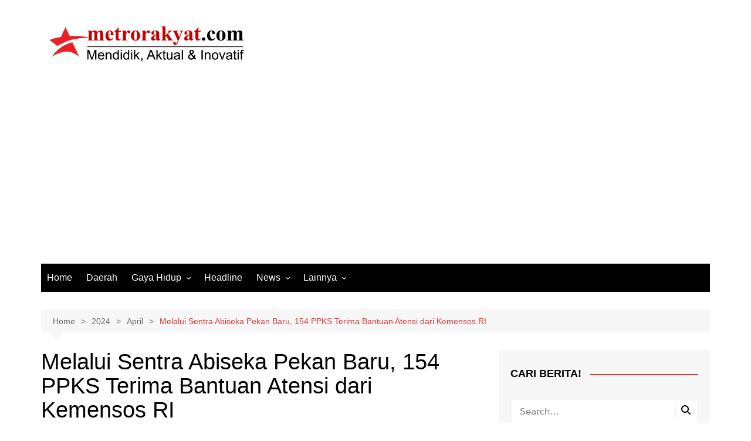

--- FILE ---
content_type: text/html; charset=UTF-8
request_url: https://metrorakyat.com/2024/04/melalui-sentra-abiseka-pekan-baru-154-ppks-terima-bantuan-atensi-dari-kemensos-ri/
body_size: 25508
content:
		<!doctype html>
		<html lang="id">
				<head>
			<meta charset="UTF-8">
			<meta name="viewport" content="width=device-width, initial-scale=1">
			<link rel="profile" href="http://gmpg.org/xfn/11">
			<meta name='robots' content='index, follow, max-image-preview:large, max-snippet:-1, max-video-preview:-1' />

	<!-- This site is optimized with the Yoast SEO plugin v26.8 - https://yoast.com/product/yoast-seo-wordpress/ -->
	<title>Melalui Sentra Abiseka Pekan Baru, 154 PPKS Terima Bantuan Atensi dari Kemensos RI - Metro Rakyat News</title>
	<link rel="canonical" href="https://metrorakyat.com/2024/04/melalui-sentra-abiseka-pekan-baru-154-ppks-terima-bantuan-atensi-dari-kemensos-ri/" />
	<meta property="og:locale" content="id_ID" />
	<meta property="og:type" content="article" />
	<meta property="og:title" content="Melalui Sentra Abiseka Pekan Baru, 154 PPKS Terima Bantuan Atensi dari Kemensos RI - Metro Rakyat News" />
	<meta property="og:description" content="METRORAKYAT.COM, LIMAPULUH KOTA &#8211; Sebanyak 154 masyarakat Kabupaten Lima Puluh Kota Pemerlu Pelayanan Kesejahteraan Sosial" />
	<meta property="og:url" content="https://metrorakyat.com/2024/04/melalui-sentra-abiseka-pekan-baru-154-ppks-terima-bantuan-atensi-dari-kemensos-ri/" />
	<meta property="og:site_name" content="Metro Rakyat News" />
	<meta property="article:publisher" content="http://www.facebook.com/redaksi.metrorakyat" />
	<meta property="article:published_time" content="2024-04-23T13:46:05+00:00" />
	<meta property="og:image" content="https://metrorakyat.com/wp-content/uploads/2024/04/IMG-20240423-WA00451.jpg" />
	<meta property="og:image:width" content="1040" />
	<meta property="og:image:height" content="780" />
	<meta property="og:image:type" content="image/jpeg" />
	<meta name="author" content="Metro Rakyat News" />
	<meta name="twitter:card" content="summary_large_image" />
	<meta name="twitter:creator" content="@metrorakyatnews" />
	<meta name="twitter:site" content="@metrorakyatnews" />
	<meta name="twitter:label1" content="Ditulis oleh" />
	<meta name="twitter:data1" content="Metro Rakyat News" />
	<meta name="twitter:label2" content="Estimasi waktu membaca" />
	<meta name="twitter:data2" content="2 menit" />
	<script type="application/ld+json" class="yoast-schema-graph">{"@context":"https://schema.org","@graph":[{"@type":"Article","@id":"https://metrorakyat.com/2024/04/melalui-sentra-abiseka-pekan-baru-154-ppks-terima-bantuan-atensi-dari-kemensos-ri/#article","isPartOf":{"@id":"https://metrorakyat.com/2024/04/melalui-sentra-abiseka-pekan-baru-154-ppks-terima-bantuan-atensi-dari-kemensos-ri/"},"author":{"name":"Metro Rakyat News","@id":"https://metrorakyat.com/#/schema/person/13f72be3ce41c86a6008f100f3570993"},"headline":"Melalui Sentra Abiseka Pekan Baru, 154 PPKS Terima Bantuan Atensi dari Kemensos RI","datePublished":"2024-04-23T13:46:05+00:00","mainEntityOfPage":{"@id":"https://metrorakyat.com/2024/04/melalui-sentra-abiseka-pekan-baru-154-ppks-terima-bantuan-atensi-dari-kemensos-ri/"},"wordCount":442,"publisher":{"@id":"https://metrorakyat.com/#organization"},"image":{"@id":"https://metrorakyat.com/2024/04/melalui-sentra-abiseka-pekan-baru-154-ppks-terima-bantuan-atensi-dari-kemensos-ri/#primaryimage"},"thumbnailUrl":"https://metrorakyat.com/wp-content/uploads/2024/04/IMG-20240423-WA00451.jpg","keywords":["154 PPKS","Atensi dari Kemensos RI","Melalui Sentra Abiseka","Pekan Baru","Terima Bantuan"],"articleSection":["DAERAH"],"inLanguage":"id"},{"@type":"WebPage","@id":"https://metrorakyat.com/2024/04/melalui-sentra-abiseka-pekan-baru-154-ppks-terima-bantuan-atensi-dari-kemensos-ri/","url":"https://metrorakyat.com/2024/04/melalui-sentra-abiseka-pekan-baru-154-ppks-terima-bantuan-atensi-dari-kemensos-ri/","name":"Melalui Sentra Abiseka Pekan Baru, 154 PPKS Terima Bantuan Atensi dari Kemensos RI - Metro Rakyat News","isPartOf":{"@id":"https://metrorakyat.com/#website"},"primaryImageOfPage":{"@id":"https://metrorakyat.com/2024/04/melalui-sentra-abiseka-pekan-baru-154-ppks-terima-bantuan-atensi-dari-kemensos-ri/#primaryimage"},"image":{"@id":"https://metrorakyat.com/2024/04/melalui-sentra-abiseka-pekan-baru-154-ppks-terima-bantuan-atensi-dari-kemensos-ri/#primaryimage"},"thumbnailUrl":"https://metrorakyat.com/wp-content/uploads/2024/04/IMG-20240423-WA00451.jpg","datePublished":"2024-04-23T13:46:05+00:00","breadcrumb":{"@id":"https://metrorakyat.com/2024/04/melalui-sentra-abiseka-pekan-baru-154-ppks-terima-bantuan-atensi-dari-kemensos-ri/#breadcrumb"},"inLanguage":"id","potentialAction":[{"@type":"ReadAction","target":["https://metrorakyat.com/2024/04/melalui-sentra-abiseka-pekan-baru-154-ppks-terima-bantuan-atensi-dari-kemensos-ri/"]}]},{"@type":"ImageObject","inLanguage":"id","@id":"https://metrorakyat.com/2024/04/melalui-sentra-abiseka-pekan-baru-154-ppks-terima-bantuan-atensi-dari-kemensos-ri/#primaryimage","url":"https://metrorakyat.com/wp-content/uploads/2024/04/IMG-20240423-WA00451.jpg","contentUrl":"https://metrorakyat.com/wp-content/uploads/2024/04/IMG-20240423-WA00451.jpg","width":1040,"height":780},{"@type":"BreadcrumbList","@id":"https://metrorakyat.com/2024/04/melalui-sentra-abiseka-pekan-baru-154-ppks-terima-bantuan-atensi-dari-kemensos-ri/#breadcrumb","itemListElement":[{"@type":"ListItem","position":1,"name":"Home","item":"https://metrorakyat.com/"},{"@type":"ListItem","position":2,"name":"Melalui Sentra Abiseka Pekan Baru, 154 PPKS Terima Bantuan Atensi dari Kemensos RI"}]},{"@type":"WebSite","@id":"https://metrorakyat.com/#website","url":"https://metrorakyat.com/","name":"metrorakyat.com","description":"- Portal Berita Aktual &amp; Inovatif -","publisher":{"@id":"https://metrorakyat.com/#organization"},"potentialAction":[{"@type":"SearchAction","target":{"@type":"EntryPoint","urlTemplate":"https://metrorakyat.com/?s={search_term_string}"},"query-input":{"@type":"PropertyValueSpecification","valueRequired":true,"valueName":"search_term_string"}}],"inLanguage":"id"},{"@type":"Organization","@id":"https://metrorakyat.com/#organization","name":"PT. Metro Rakyat Kreasi","url":"https://metrorakyat.com/","logo":{"@type":"ImageObject","inLanguage":"id","@id":"https://metrorakyat.com/#/schema/logo/image/","url":"https://metrorakyat.com/wp-content/uploads/2023/01/Logo-Metrorakyat.com_.jpeg","contentUrl":"https://metrorakyat.com/wp-content/uploads/2023/01/Logo-Metrorakyat.com_.jpeg","width":1280,"height":318,"caption":"PT. Metro Rakyat Kreasi"},"image":{"@id":"https://metrorakyat.com/#/schema/logo/image/"},"sameAs":["http://www.facebook.com/redaksi.metrorakyat","https://x.com/metrorakyatnews","https://www.instagram.com/metrorakyatnews/","http://www.linkedin.com/metrorakyatnews","https://myspace.com/metrorakyatnews/","https://id.pinterest.com/metrorakyatnews/","https://www.youtube.com/channel/UCk9McgYjkP7GPR-jOZYcxAg"]},{"@type":"Person","@id":"https://metrorakyat.com/#/schema/person/13f72be3ce41c86a6008f100f3570993","name":"Metro Rakyat News","image":{"@type":"ImageObject","inLanguage":"id","@id":"https://metrorakyat.com/#/schema/person/image/","url":"https://secure.gravatar.com/avatar/1474679d0c6ecf4c978e29d6aa7f88b4e83223ae5e4b949c93240338d96ae749?s=96&d=mm&r=g","contentUrl":"https://secure.gravatar.com/avatar/1474679d0c6ecf4c978e29d6aa7f88b4e83223ae5e4b949c93240338d96ae749?s=96&d=mm&r=g","caption":"Metro Rakyat News"},"sameAs":["http://www.metrorakyat.com"],"url":"https://metrorakyat.com/author/adminmetrorakyat/"}]}</script>
	<!-- / Yoast SEO plugin. -->


<link rel='dns-prefetch' href='//static.addtoany.com' />
<link rel="alternate" type="application/rss+xml" title="Metro Rakyat News &raquo; Feed" href="https://metrorakyat.com/feed/" />
<link rel="alternate" type="application/rss+xml" title="Metro Rakyat News &raquo; Umpan Komentar" href="https://metrorakyat.com/comments/feed/" />
<link rel="alternate" title="oEmbed (JSON)" type="application/json+oembed" href="https://metrorakyat.com/wp-json/oembed/1.0/embed?url=https%3A%2F%2Fmetrorakyat.com%2F2024%2F04%2Fmelalui-sentra-abiseka-pekan-baru-154-ppks-terima-bantuan-atensi-dari-kemensos-ri%2F" />
<link rel="alternate" title="oEmbed (XML)" type="text/xml+oembed" href="https://metrorakyat.com/wp-json/oembed/1.0/embed?url=https%3A%2F%2Fmetrorakyat.com%2F2024%2F04%2Fmelalui-sentra-abiseka-pekan-baru-154-ppks-terima-bantuan-atensi-dari-kemensos-ri%2F&#038;format=xml" />
<style id='wp-img-auto-sizes-contain-inline-css' type='text/css'>
img:is([sizes=auto i],[sizes^="auto," i]){contain-intrinsic-size:3000px 1500px}
/*# sourceURL=wp-img-auto-sizes-contain-inline-css */
</style>

<style id='wp-emoji-styles-inline-css' type='text/css'>

	img.wp-smiley, img.emoji {
		display: inline !important;
		border: none !important;
		box-shadow: none !important;
		height: 1em !important;
		width: 1em !important;
		margin: 0 0.07em !important;
		vertical-align: -0.1em !important;
		background: none !important;
		padding: 0 !important;
	}
/*# sourceURL=wp-emoji-styles-inline-css */
</style>
<link rel='stylesheet' id='wp-block-library-css' href='https://metrorakyat.com/wp-includes/css/dist/block-library/style.min.css?ver=6.9' type='text/css' media='all' />
<style id='global-styles-inline-css' type='text/css'>
:root{--wp--preset--aspect-ratio--square: 1;--wp--preset--aspect-ratio--4-3: 4/3;--wp--preset--aspect-ratio--3-4: 3/4;--wp--preset--aspect-ratio--3-2: 3/2;--wp--preset--aspect-ratio--2-3: 2/3;--wp--preset--aspect-ratio--16-9: 16/9;--wp--preset--aspect-ratio--9-16: 9/16;--wp--preset--color--black: #000000;--wp--preset--color--cyan-bluish-gray: #abb8c3;--wp--preset--color--white: #ffffff;--wp--preset--color--pale-pink: #f78da7;--wp--preset--color--vivid-red: #cf2e2e;--wp--preset--color--luminous-vivid-orange: #ff6900;--wp--preset--color--luminous-vivid-amber: #fcb900;--wp--preset--color--light-green-cyan: #7bdcb5;--wp--preset--color--vivid-green-cyan: #00d084;--wp--preset--color--pale-cyan-blue: #8ed1fc;--wp--preset--color--vivid-cyan-blue: #0693e3;--wp--preset--color--vivid-purple: #9b51e0;--wp--preset--gradient--vivid-cyan-blue-to-vivid-purple: linear-gradient(135deg,rgb(6,147,227) 0%,rgb(155,81,224) 100%);--wp--preset--gradient--light-green-cyan-to-vivid-green-cyan: linear-gradient(135deg,rgb(122,220,180) 0%,rgb(0,208,130) 100%);--wp--preset--gradient--luminous-vivid-amber-to-luminous-vivid-orange: linear-gradient(135deg,rgb(252,185,0) 0%,rgb(255,105,0) 100%);--wp--preset--gradient--luminous-vivid-orange-to-vivid-red: linear-gradient(135deg,rgb(255,105,0) 0%,rgb(207,46,46) 100%);--wp--preset--gradient--very-light-gray-to-cyan-bluish-gray: linear-gradient(135deg,rgb(238,238,238) 0%,rgb(169,184,195) 100%);--wp--preset--gradient--cool-to-warm-spectrum: linear-gradient(135deg,rgb(74,234,220) 0%,rgb(151,120,209) 20%,rgb(207,42,186) 40%,rgb(238,44,130) 60%,rgb(251,105,98) 80%,rgb(254,248,76) 100%);--wp--preset--gradient--blush-light-purple: linear-gradient(135deg,rgb(255,206,236) 0%,rgb(152,150,240) 100%);--wp--preset--gradient--blush-bordeaux: linear-gradient(135deg,rgb(254,205,165) 0%,rgb(254,45,45) 50%,rgb(107,0,62) 100%);--wp--preset--gradient--luminous-dusk: linear-gradient(135deg,rgb(255,203,112) 0%,rgb(199,81,192) 50%,rgb(65,88,208) 100%);--wp--preset--gradient--pale-ocean: linear-gradient(135deg,rgb(255,245,203) 0%,rgb(182,227,212) 50%,rgb(51,167,181) 100%);--wp--preset--gradient--electric-grass: linear-gradient(135deg,rgb(202,248,128) 0%,rgb(113,206,126) 100%);--wp--preset--gradient--midnight: linear-gradient(135deg,rgb(2,3,129) 0%,rgb(40,116,252) 100%);--wp--preset--font-size--small: 16px;--wp--preset--font-size--medium: 28px;--wp--preset--font-size--large: 32px;--wp--preset--font-size--x-large: 42px;--wp--preset--font-size--larger: 38px;--wp--preset--spacing--20: 0.44rem;--wp--preset--spacing--30: 0.67rem;--wp--preset--spacing--40: 1rem;--wp--preset--spacing--50: 1.5rem;--wp--preset--spacing--60: 2.25rem;--wp--preset--spacing--70: 3.38rem;--wp--preset--spacing--80: 5.06rem;--wp--preset--shadow--natural: 6px 6px 9px rgba(0, 0, 0, 0.2);--wp--preset--shadow--deep: 12px 12px 50px rgba(0, 0, 0, 0.4);--wp--preset--shadow--sharp: 6px 6px 0px rgba(0, 0, 0, 0.2);--wp--preset--shadow--outlined: 6px 6px 0px -3px rgb(255, 255, 255), 6px 6px rgb(0, 0, 0);--wp--preset--shadow--crisp: 6px 6px 0px rgb(0, 0, 0);}:where(.is-layout-flex){gap: 0.5em;}:where(.is-layout-grid){gap: 0.5em;}body .is-layout-flex{display: flex;}.is-layout-flex{flex-wrap: wrap;align-items: center;}.is-layout-flex > :is(*, div){margin: 0;}body .is-layout-grid{display: grid;}.is-layout-grid > :is(*, div){margin: 0;}:where(.wp-block-columns.is-layout-flex){gap: 2em;}:where(.wp-block-columns.is-layout-grid){gap: 2em;}:where(.wp-block-post-template.is-layout-flex){gap: 1.25em;}:where(.wp-block-post-template.is-layout-grid){gap: 1.25em;}.has-black-color{color: var(--wp--preset--color--black) !important;}.has-cyan-bluish-gray-color{color: var(--wp--preset--color--cyan-bluish-gray) !important;}.has-white-color{color: var(--wp--preset--color--white) !important;}.has-pale-pink-color{color: var(--wp--preset--color--pale-pink) !important;}.has-vivid-red-color{color: var(--wp--preset--color--vivid-red) !important;}.has-luminous-vivid-orange-color{color: var(--wp--preset--color--luminous-vivid-orange) !important;}.has-luminous-vivid-amber-color{color: var(--wp--preset--color--luminous-vivid-amber) !important;}.has-light-green-cyan-color{color: var(--wp--preset--color--light-green-cyan) !important;}.has-vivid-green-cyan-color{color: var(--wp--preset--color--vivid-green-cyan) !important;}.has-pale-cyan-blue-color{color: var(--wp--preset--color--pale-cyan-blue) !important;}.has-vivid-cyan-blue-color{color: var(--wp--preset--color--vivid-cyan-blue) !important;}.has-vivid-purple-color{color: var(--wp--preset--color--vivid-purple) !important;}.has-black-background-color{background-color: var(--wp--preset--color--black) !important;}.has-cyan-bluish-gray-background-color{background-color: var(--wp--preset--color--cyan-bluish-gray) !important;}.has-white-background-color{background-color: var(--wp--preset--color--white) !important;}.has-pale-pink-background-color{background-color: var(--wp--preset--color--pale-pink) !important;}.has-vivid-red-background-color{background-color: var(--wp--preset--color--vivid-red) !important;}.has-luminous-vivid-orange-background-color{background-color: var(--wp--preset--color--luminous-vivid-orange) !important;}.has-luminous-vivid-amber-background-color{background-color: var(--wp--preset--color--luminous-vivid-amber) !important;}.has-light-green-cyan-background-color{background-color: var(--wp--preset--color--light-green-cyan) !important;}.has-vivid-green-cyan-background-color{background-color: var(--wp--preset--color--vivid-green-cyan) !important;}.has-pale-cyan-blue-background-color{background-color: var(--wp--preset--color--pale-cyan-blue) !important;}.has-vivid-cyan-blue-background-color{background-color: var(--wp--preset--color--vivid-cyan-blue) !important;}.has-vivid-purple-background-color{background-color: var(--wp--preset--color--vivid-purple) !important;}.has-black-border-color{border-color: var(--wp--preset--color--black) !important;}.has-cyan-bluish-gray-border-color{border-color: var(--wp--preset--color--cyan-bluish-gray) !important;}.has-white-border-color{border-color: var(--wp--preset--color--white) !important;}.has-pale-pink-border-color{border-color: var(--wp--preset--color--pale-pink) !important;}.has-vivid-red-border-color{border-color: var(--wp--preset--color--vivid-red) !important;}.has-luminous-vivid-orange-border-color{border-color: var(--wp--preset--color--luminous-vivid-orange) !important;}.has-luminous-vivid-amber-border-color{border-color: var(--wp--preset--color--luminous-vivid-amber) !important;}.has-light-green-cyan-border-color{border-color: var(--wp--preset--color--light-green-cyan) !important;}.has-vivid-green-cyan-border-color{border-color: var(--wp--preset--color--vivid-green-cyan) !important;}.has-pale-cyan-blue-border-color{border-color: var(--wp--preset--color--pale-cyan-blue) !important;}.has-vivid-cyan-blue-border-color{border-color: var(--wp--preset--color--vivid-cyan-blue) !important;}.has-vivid-purple-border-color{border-color: var(--wp--preset--color--vivid-purple) !important;}.has-vivid-cyan-blue-to-vivid-purple-gradient-background{background: var(--wp--preset--gradient--vivid-cyan-blue-to-vivid-purple) !important;}.has-light-green-cyan-to-vivid-green-cyan-gradient-background{background: var(--wp--preset--gradient--light-green-cyan-to-vivid-green-cyan) !important;}.has-luminous-vivid-amber-to-luminous-vivid-orange-gradient-background{background: var(--wp--preset--gradient--luminous-vivid-amber-to-luminous-vivid-orange) !important;}.has-luminous-vivid-orange-to-vivid-red-gradient-background{background: var(--wp--preset--gradient--luminous-vivid-orange-to-vivid-red) !important;}.has-very-light-gray-to-cyan-bluish-gray-gradient-background{background: var(--wp--preset--gradient--very-light-gray-to-cyan-bluish-gray) !important;}.has-cool-to-warm-spectrum-gradient-background{background: var(--wp--preset--gradient--cool-to-warm-spectrum) !important;}.has-blush-light-purple-gradient-background{background: var(--wp--preset--gradient--blush-light-purple) !important;}.has-blush-bordeaux-gradient-background{background: var(--wp--preset--gradient--blush-bordeaux) !important;}.has-luminous-dusk-gradient-background{background: var(--wp--preset--gradient--luminous-dusk) !important;}.has-pale-ocean-gradient-background{background: var(--wp--preset--gradient--pale-ocean) !important;}.has-electric-grass-gradient-background{background: var(--wp--preset--gradient--electric-grass) !important;}.has-midnight-gradient-background{background: var(--wp--preset--gradient--midnight) !important;}.has-small-font-size{font-size: var(--wp--preset--font-size--small) !important;}.has-medium-font-size{font-size: var(--wp--preset--font-size--medium) !important;}.has-large-font-size{font-size: var(--wp--preset--font-size--large) !important;}.has-x-large-font-size{font-size: var(--wp--preset--font-size--x-large) !important;}
/*# sourceURL=global-styles-inline-css */
</style>

<style id='classic-theme-styles-inline-css' type='text/css'>
/*! This file is auto-generated */
.wp-block-button__link{color:#fff;background-color:#32373c;border-radius:9999px;box-shadow:none;text-decoration:none;padding:calc(.667em + 2px) calc(1.333em + 2px);font-size:1.125em}.wp-block-file__button{background:#32373c;color:#fff;text-decoration:none}
/*# sourceURL=/wp-includes/css/classic-themes.min.css */
</style>
<link rel='stylesheet' id='cream-magazine-style-css' href='https://metrorakyat.com/wp-content/themes/cream-magazine/style.css?ver=2.1.10' type='text/css' media='all' />
<link rel='stylesheet' id='cream-magazine-main-css' href='https://metrorakyat.com/wp-content/themes/cream-magazine/assets/dist/css/main.css?ver=2.1.10' type='text/css' media='all' />
<link rel='stylesheet' id='addtoany-css' href='https://metrorakyat.com/wp-content/plugins/add-to-any/addtoany.min.css?ver=1.16' type='text/css' media='all' />
<script type="text/javascript" id="addtoany-core-js-before">
/* <![CDATA[ */
window.a2a_config=window.a2a_config||{};a2a_config.callbacks=[];a2a_config.overlays=[];a2a_config.templates={};a2a_localize = {
	Share: "Share",
	Save: "Save",
	Subscribe: "Subscribe",
	Email: "Email",
	Bookmark: "Bookmark",
	ShowAll: "Show all",
	ShowLess: "Show less",
	FindServices: "Find service(s)",
	FindAnyServiceToAddTo: "Instantly find any service to add to",
	PoweredBy: "Powered by",
	ShareViaEmail: "Share via email",
	SubscribeViaEmail: "Subscribe via email",
	BookmarkInYourBrowser: "Bookmark in your browser",
	BookmarkInstructions: "Press Ctrl+D or \u2318+D to bookmark this page",
	AddToYourFavorites: "Add to your favorites",
	SendFromWebOrProgram: "Send from any email address or email program",
	EmailProgram: "Email program",
	More: "More&#8230;",
	ThanksForSharing: "Thanks for sharing!",
	ThanksForFollowing: "Thanks for following!"
};


//# sourceURL=addtoany-core-js-before
/* ]]> */
</script>
<script type="text/javascript" defer src="https://static.addtoany.com/menu/page.js" id="addtoany-core-js"></script>
<script type="text/javascript" src="https://metrorakyat.com/wp-includes/js/jquery/jquery.min.js?ver=3.7.1" id="jquery-core-js"></script>
<script type="text/javascript" src="https://metrorakyat.com/wp-includes/js/jquery/jquery-migrate.min.js?ver=3.4.1" id="jquery-migrate-js"></script>
<script type="text/javascript" id="jquery-js-after">
/* <![CDATA[ */
jQuery(document).ready(function() {
	jQuery(".f19585bc2c8394c91f7178a4d0964ba4").click(function() {
		jQuery.post(
			"https://metrorakyat.com/wp-admin/admin-ajax.php", {
				"action": "quick_adsense_onpost_ad_click",
				"quick_adsense_onpost_ad_index": jQuery(this).attr("data-index"),
				"quick_adsense_nonce": "7087a6a45f",
			}, function(response) { }
		);
	});
});

//# sourceURL=jquery-js-after
/* ]]> */
</script>
<script type="text/javascript" defer src="https://metrorakyat.com/wp-content/plugins/add-to-any/addtoany.min.js?ver=1.1" id="addtoany-jquery-js"></script>
<link rel="https://api.w.org/" href="https://metrorakyat.com/wp-json/" /><link rel="alternate" title="JSON" type="application/json" href="https://metrorakyat.com/wp-json/wp/v2/posts/274349" /><link rel="EditURI" type="application/rsd+xml" title="RSD" href="https://metrorakyat.com/xmlrpc.php?rsd" />
<meta name="generator" content="WordPress 6.9" />
<link rel='shortlink' href='https://metrorakyat.com/?p=274349' />
<style>a:hover{text-decoration:none !important;}button,input[type="button"],input[type="reset"],input[type="submit"],.primary-navigation > ul > li.home-btn,.cm_header_lay_three .primary-navigation > ul > li.home-btn,.news_ticker_wrap .ticker_head,#toTop,.section-title h2::after,.sidebar-widget-area .widget .widget-title h2::after,.footer-widget-container .widget .widget-title h2::after,#comments div#respond h3#reply-title::after,#comments h2.comments-title:after,.post_tags a,.owl-carousel .owl-nav button.owl-prev,.owl-carousel .owl-nav button.owl-next,.cm_author_widget .author-detail-link a,.error_foot form input[type="submit"],.widget_search form input[type="submit"],.header-search-container input[type="submit"],.trending_widget_carousel .owl-dots button.owl-dot,.pagination .page-numbers.current,.post-navigation .nav-links .nav-previous a,.post-navigation .nav-links .nav-next a,#comments form input[type="submit"],footer .widget.widget_search form input[type="submit"]:hover,.widget_product_search .woocommerce-product-search button[type="submit"],.woocommerce ul.products li.product .button,.woocommerce .woocommerce-pagination ul.page-numbers li span.current,.woocommerce .product div.summary .cart button.single_add_to_cart_button,.woocommerce .product div.woocommerce-tabs div.panel #reviews #review_form_wrapper .comment-form p.form-submit .submit,.woocommerce .product section.related > h2::after,.woocommerce .cart .button:hover,.woocommerce .cart .button:focus,.woocommerce .cart input.button:hover,.woocommerce .cart input.button:focus,.woocommerce #respond input#submit:hover,.woocommerce #respond input#submit:focus,.woocommerce button.button:hover,.woocommerce button.button:focus,.woocommerce input.button:hover,.woocommerce input.button:focus,.woocommerce #respond input#submit.alt:hover,.woocommerce a.button.alt:hover,.woocommerce button.button.alt:hover,.woocommerce input.button.alt:hover,.woocommerce a.remove:hover,.woocommerce-account .woocommerce-MyAccount-navigation ul li.is-active a,.woocommerce a.button:hover,.woocommerce a.button:focus,.widget_product_tag_cloud .tagcloud a:hover,.widget_product_tag_cloud .tagcloud a:focus,.woocommerce .widget_price_filter .price_slider_wrapper .ui-slider .ui-slider-handle,.error_page_top_portion,.primary-navigation ul li a span.menu-item-description{background-color:#dd3333}a:hover,.post_title h2 a:hover,.post_title h2 a:focus,.post_meta li a:hover,.post_meta li a:focus,ul.social-icons li a[href*=".com"]:hover::before,.ticker_carousel .owl-nav button.owl-prev i,.ticker_carousel .owl-nav button.owl-next i,.news_ticker_wrap .ticker_items .item a:hover,.news_ticker_wrap .ticker_items .item a:focus,.cm_banner .post_title h2 a:hover,.cm_banner .post_meta li a:hover,.cm_middle_post_widget_one .post_title h2 a:hover,.cm_middle_post_widget_one .post_meta li a:hover,.cm_middle_post_widget_three .post_thumb .post-holder a:hover,.cm_middle_post_widget_three .post_thumb .post-holder a:focus,.cm_middle_post_widget_six .middle_widget_six_carousel .item .card .card_content a:hover,.cm_middle_post_widget_six .middle_widget_six_carousel .item .card .card_content a:focus,.cm_post_widget_twelve .card .post-holder a:hover,.cm_post_widget_twelve .card .post-holder a:focus,.cm_post_widget_seven .card .card_content a:hover,.cm_post_widget_seven .card .card_content a:focus,.copyright_section a:hover,.footer_nav ul li a:hover,.breadcrumb ul li:last-child span,.pagination .page-numbers:hover,#comments ol.comment-list li article footer.comment-meta .comment-metadata span.edit-link a:hover,#comments ol.comment-list li article .reply a:hover,.social-share ul li a:hover,ul.social-icons li a:hover,ul.social-icons li a:focus,.woocommerce ul.products li.product a:hover,.woocommerce ul.products li.product .price,.woocommerce .woocommerce-pagination ul.page-numbers li a.page-numbers:hover,.woocommerce div.product p.price,.woocommerce div.product span.price,.video_section .video_details .post_title h2 a:hover,.primary-navigation.dark li a:hover,footer .footer_inner a:hover,.footer-widget-container ul.post_meta li:hover span,.footer-widget-container ul.post_meta li:hover a,ul.post_meta li a:hover,.cm-post-widget-two .big-card .post-holder .post_title h2 a:hover,.cm-post-widget-two .big-card .post_meta li a:hover,.copyright_section .copyrights a,.breadcrumb ul li a:hover,.breadcrumb ul li a:hover span{color:#dd3333}.ticker_carousel .owl-nav button.owl-prev,.ticker_carousel .owl-nav button.owl-next,.error_foot form input[type="submit"],.widget_search form input[type="submit"],.pagination .page-numbers:hover,#comments form input[type="submit"],.social-share ul li a:hover,.header-search-container .search-form-entry,.widget_product_search .woocommerce-product-search button[type="submit"],.woocommerce .woocommerce-pagination ul.page-numbers li span.current,.woocommerce .woocommerce-pagination ul.page-numbers li a.page-numbers:hover,.woocommerce a.remove:hover,.ticker_carousel .owl-nav button.owl-prev:hover,.ticker_carousel .owl-nav button.owl-next:hover,footer .widget.widget_search form input[type="submit"]:hover,.trending_widget_carousel .owl-dots button.owl-dot,.the_content blockquote,.widget_tag_cloud .tagcloud a:hover{border-color:#dd3333}.ticker_carousel.owl-carousel .owl-nav button:hover svg{color:#dd3333;fill:#dd3333;}header .mask{background-color:rgba(0,0,0,0.2);}.site-description{color:#000000;}body{font-family:Arial,sans-serif;font-weight:inherit;}h1,h2,h3,h4,h5,h6,.site-title{font-family:Arial,sans-serif;font-weight:inherit;}.entry_cats ul.post-categories li a{background-color:#FF3D00;color:#fff;}.entry_cats ul.post-categories li a:hover,.cm_middle_post_widget_six .middle_widget_six_carousel .item .card .card_content .entry_cats ul.post-categories li a:hover{background-color:#010101;color:#fff;}.the_content a{color:#FF3D00;}.the_content a:hover{color:#010101;}.post-display-grid .card_content .cm-post-excerpt{margin-top:15px;}</style>		<style type="text/css">
							.site-title a {
					color: #3bb701;
				}

				.site-description {
					color: #000000				}
						</style>
		<link rel="icon" href="https://metrorakyat.com/wp-content/uploads/2024/09/cropped-Icon-Metro-Rakyat-32x32.jpg" sizes="32x32" />
<link rel="icon" href="https://metrorakyat.com/wp-content/uploads/2024/09/cropped-Icon-Metro-Rakyat-192x192.jpg" sizes="192x192" />
<link rel="apple-touch-icon" href="https://metrorakyat.com/wp-content/uploads/2024/09/cropped-Icon-Metro-Rakyat-180x180.jpg" />
<meta name="msapplication-TileImage" content="https://metrorakyat.com/wp-content/uploads/2024/09/cropped-Icon-Metro-Rakyat-270x270.jpg" />
		</head>
				<body class="wp-singular post-template-default single single-post postid-274349 single-format-standard wp-custom-logo wp-embed-responsive wp-theme-cream-magazine right-sidebar">
						<a class="skip-link screen-reader-text" href="#content">Skip to content</a>
				<div class="page-wrapper">
		<header class="general-header cm-header-style-one">
		<div class="cm-container">
		<div class="logo-container">
			<div class="row align-items-center">
				<div class="cm-col-lg-4 cm-col-12">
							<div class="logo">
			<a href="https://metrorakyat.com/" class="custom-logo-link" rel="home"><img width="1280" height="318" src="https://metrorakyat.com/wp-content/uploads/2023/01/Loo-Metrorakyat.com_.jpeg" class="custom-logo" alt="Metro Rakyat News" decoding="async" fetchpriority="high" srcset="https://metrorakyat.com/wp-content/uploads/2023/01/Loo-Metrorakyat.com_.jpeg 1280w, https://metrorakyat.com/wp-content/uploads/2023/01/Loo-Metrorakyat.com_-768x191.jpeg 768w" sizes="(max-width: 1280px) 100vw, 1280px" /></a>		</div><!-- .logo -->
						</div><!-- .col -->
							</div><!-- .row -->
		</div><!-- .logo-container -->
		<nav class="main-navigation">
			<div id="main-nav" class="primary-navigation">
				<ul id="menu-top" class=""><li id="menu-item-54430" class="menu-item menu-item-type-custom menu-item-object-custom menu-item-54430"><a href="https://www.metrorakyat.com">Home</a></li>
<li id="menu-item-266" class="menu-item menu-item-type-taxonomy menu-item-object-category current-post-ancestor current-menu-parent current-post-parent menu-item-266"><a href="https://metrorakyat.com/category/daerah/">Daerah</a></li>
<li id="menu-item-438" class="menu-item menu-item-type-custom menu-item-object-custom menu-item-has-children menu-item-438"><a href="#">Gaya Hidup</a>
<ul class="sub-menu">
	<li id="menu-item-442" class="menu-item menu-item-type-taxonomy menu-item-object-category menu-item-442"><a href="https://metrorakyat.com/category/gedget/">Elektronik &#038; Gadget</a></li>
	<li id="menu-item-443" class="menu-item menu-item-type-taxonomy menu-item-object-category menu-item-443"><a href="https://metrorakyat.com/category/hiburan/">Hiburan</a></li>
	<li id="menu-item-451" class="menu-item menu-item-type-taxonomy menu-item-object-category menu-item-451"><a href="https://metrorakyat.com/category/kesehatan/">Kesehatan</a></li>
	<li id="menu-item-30893" class="menu-item menu-item-type-taxonomy menu-item-object-category menu-item-30893"><a href="https://metrorakyat.com/category/olahraga/">Olahraga</a></li>
	<li id="menu-item-444" class="menu-item menu-item-type-taxonomy menu-item-object-category menu-item-444"><a href="https://metrorakyat.com/category/otomotif/">Otomotif</a></li>
	<li id="menu-item-449" class="menu-item menu-item-type-taxonomy menu-item-object-category menu-item-449"><a href="https://metrorakyat.com/category/sosbud/">Sosial &#038; Budaya</a></li>
</ul>
</li>
<li id="menu-item-180741" class="menu-item menu-item-type-taxonomy menu-item-object-category menu-item-180741"><a href="https://metrorakyat.com/category/headline/">Headline</a></li>
<li id="menu-item-54429" class="menu-item menu-item-type-custom menu-item-object-custom menu-item-has-children menu-item-54429"><a href="#">News</a>
<ul class="sub-menu">
	<li id="menu-item-424" class="menu-item menu-item-type-taxonomy menu-item-object-category menu-item-424"><a href="https://metrorakyat.com/category/hukum/">Hukum</a></li>
	<li id="menu-item-19881" class="menu-item menu-item-type-taxonomy menu-item-object-category menu-item-19881"><a href="https://metrorakyat.com/category/internasional/">Internasional</a></li>
	<li id="menu-item-285" class="menu-item menu-item-type-taxonomy menu-item-object-category menu-item-285"><a href="https://metrorakyat.com/category/kriminal/">Kriminal</a></li>
	<li id="menu-item-82327" class="menu-item menu-item-type-taxonomy menu-item-object-category menu-item-82327"><a href="https://metrorakyat.com/category/lintas-koramil-ms/">Lintas Koramil &#8211; MS</a></li>
	<li id="menu-item-269" class="menu-item menu-item-type-taxonomy menu-item-object-category menu-item-269"><a href="https://metrorakyat.com/category/megapolitan/">Megapolitan</a></li>
	<li id="menu-item-19879" class="menu-item menu-item-type-taxonomy menu-item-object-category menu-item-19879"><a href="https://metrorakyat.com/category/nasional/">Nasional</a></li>
	<li id="menu-item-30895" class="menu-item menu-item-type-taxonomy menu-item-object-category menu-item-30895"><a href="https://metrorakyat.com/category/ormas/">Ormas</a></li>
	<li id="menu-item-272" class="menu-item menu-item-type-taxonomy menu-item-object-category menu-item-272"><a href="https://metrorakyat.com/category/peristiwa/">Peristiwa</a></li>
	<li id="menu-item-30897" class="menu-item menu-item-type-taxonomy menu-item-object-category menu-item-30897"><a href="https://metrorakyat.com/category/polisi-kita/">Polisi Kita</a></li>
	<li id="menu-item-19880" class="menu-item menu-item-type-taxonomy menu-item-object-category menu-item-19880"><a href="https://metrorakyat.com/category/politik/">Politik</a></li>
	<li id="menu-item-303038" class="menu-item menu-item-type-taxonomy menu-item-object-category menu-item-303038"><a href="https://metrorakyat.com/category/samosir/">Samosir</a></li>
	<li id="menu-item-30898" class="menu-item menu-item-type-taxonomy menu-item-object-category menu-item-30898"><a href="https://metrorakyat.com/category/tni-merakyat/">TNI Merakyat</a></li>
</ul>
</li>
<li id="menu-item-81333" class="menu-item menu-item-type-custom menu-item-object-custom menu-item-has-children menu-item-81333"><a href="#">Lainnya</a>
<ul class="sub-menu">
	<li id="menu-item-81335" class="menu-item menu-item-type-taxonomy menu-item-object-category menu-item-81335"><a href="https://metrorakyat.com/category/advertorial/">Advertorial</a></li>
	<li id="menu-item-30892" class="menu-item menu-item-type-taxonomy menu-item-object-category menu-item-30892"><a href="https://metrorakyat.com/category/ekbis/">Ekbis</a></li>
	<li id="menu-item-54400" class="menu-item menu-item-type-taxonomy menu-item-object-category menu-item-54400"><a href="https://metrorakyat.com/category/medan-sekitarnya/">Medan Sekitarnya</a></li>
	<li id="menu-item-30894" class="menu-item menu-item-type-taxonomy menu-item-object-category menu-item-30894"><a href="https://metrorakyat.com/category/opini/">Opini</a></li>
	<li id="menu-item-81334" class="menu-item menu-item-type-taxonomy menu-item-object-category menu-item-81334"><a href="https://metrorakyat.com/category/pendidikan/">Pendidikan</a></li>
	<li id="menu-item-306567" class="menu-item menu-item-type-taxonomy menu-item-object-category menu-item-306567"><a href="https://metrorakyat.com/category/sumut/">Sumut</a></li>
	<li id="menu-item-30899" class="menu-item menu-item-type-taxonomy menu-item-object-category menu-item-30899"><a href="https://metrorakyat.com/category/tokoh/">Tokoh</a></li>
	<li id="menu-item-445" class="menu-item menu-item-type-taxonomy menu-item-object-category menu-item-445"><a href="https://metrorakyat.com/category/wisata/">Wisata</a></li>
</ul>
</li>
</ul>			</div><!-- .primary-navigation -->
			<div class="header-search-container">
				<div class="search-form-entry">
					<form role="search" class="cm-search-form" method="get" action="https://metrorakyat.com/"><input type="search" name="s" placeholder="Search..." value="" ><button type="submit" class="cm-submit-btn"><svg xmlns="http://www.w3.org/2000/svg" viewBox="0 0 512 512"><path d="M416 208c0 45.9-14.9 88.3-40 122.7L502.6 457.4c12.5 12.5 12.5 32.8 0 45.3s-32.8 12.5-45.3 0L330.7 376c-34.4 25.2-76.8 40-122.7 40C93.1 416 0 322.9 0 208S93.1 0 208 0S416 93.1 416 208zM208 352a144 144 0 1 0 0-288 144 144 0 1 0 0 288z"/></svg></button></form>				</div><!-- .search-form-entry -->
			</div><!-- .search-container -->
		</nav><!-- .main-navigation -->
	</div><!-- .cm-container -->
</header><!-- .general-header -->
<div id="content" class="site-content">
	<div class="cm-container">
	<div class="inner-page-wrapper">
		<div id="primary" class="content-area">
			<main id="main" class="site-main">
				<div class="cm_post_page_lay_wrap">
								<div class="breadcrumb  default-breadcrumb">
				<nav role="navigation" aria-label="Breadcrumbs" class="breadcrumb-trail breadcrumbs" itemprop="breadcrumb"><ul class="trail-items" itemscope itemtype="http://schema.org/BreadcrumbList"><meta name="numberOfItems" content="4" /><meta name="itemListOrder" content="Ascending" /><li itemprop="itemListElement" itemscope itemtype="http://schema.org/ListItem" class="trail-item trail-begin"><a href="https://metrorakyat.com/" rel="home" itemprop="item"><span itemprop="name">Home</span></a><meta itemprop="position" content="1" /></li><li itemprop="itemListElement" itemscope itemtype="http://schema.org/ListItem" class="trail-item"><a href="https://metrorakyat.com/2024/" itemprop="item"><span itemprop="name">2024</span></a><meta itemprop="position" content="2" /></li><li itemprop="itemListElement" itemscope itemtype="http://schema.org/ListItem" class="trail-item"><a href="https://metrorakyat.com/2024/04/" itemprop="item"><span itemprop="name">April</span></a><meta itemprop="position" content="3" /></li><li itemprop="itemListElement" itemscope itemtype="http://schema.org/ListItem" class="trail-item trail-end"><a href="https://metrorakyat.com/2024/04/melalui-sentra-abiseka-pekan-baru-154-ppks-terima-bantuan-atensi-dari-kemensos-ri" itemprop="item"><span itemprop="name">Melalui Sentra Abiseka Pekan Baru, 154 PPKS Terima Bantuan Atensi dari Kemensos RI</span></a><meta itemprop="position" content="4" /></li></ul></nav>			</div>
								<div class="single-container">
						<div class="row">  
							<div class="cm-col-lg-8 cm-col-12 sticky_portion">
								<div class="content-entry">
	<article id="post-274349" class="post-detail post-274349 post type-post status-publish format-standard has-post-thumbnail hentry category-daerah tag-154-ppks tag-atensi-dari-kemensos-ri tag-melalui-sentra-abiseka tag-pekan-baru tag-terima-bantuan">
		<div class="the_title">
			<h1>Melalui Sentra Abiseka Pekan Baru, 154 PPKS Terima Bantuan Atensi dari Kemensos RI</h1>
		</div><!-- .the_title -->
					<div class="cm-post-meta">
				<ul class="post_meta">
											<li class="post_author">
							<a href="https://metrorakyat.com/author/adminmetrorakyat/">
								<span class="cm-meta-icon">
									<svg xmlns="http://www.w3.org/2000/svg" viewBox="0 0 512 512"><path d="M406.5 399.6C387.4 352.9 341.5 320 288 320l-64 0c-53.5 0-99.4 32.9-118.5 79.6C69.9 362.2 48 311.7 48 256C48 141.1 141.1 48 256 48s208 93.1 208 208c0 55.7-21.9 106.2-57.5 143.6zm-40.1 32.7C334.4 452.4 296.6 464 256 464s-78.4-11.6-110.5-31.7c7.3-36.7 39.7-64.3 78.5-64.3l64 0c38.8 0 71.2 27.6 78.5 64.3zM256 512A256 256 0 1 0 256 0a256 256 0 1 0 0 512zm0-272a40 40 0 1 1 0-80 40 40 0 1 1 0 80zm-88-40a88 88 0 1 0 176 0 88 88 0 1 0 -176 0z"/></svg>
								</span>
								Metro Rakyat News							</a>
						</li><!-- .post_author -->
												<li class="posted_date">
							<a href="https://metrorakyat.com/2024/04/melalui-sentra-abiseka-pekan-baru-154-ppks-terima-bantuan-atensi-dari-kemensos-ri/">
								<span class="cm-meta-icon">
									<svg xmlns="http://www.w3.org/2000/svg" viewBox="0 0 448 512"><path d="M152 24c0-13.3-10.7-24-24-24s-24 10.7-24 24l0 40L64 64C28.7 64 0 92.7 0 128l0 16 0 48L0 448c0 35.3 28.7 64 64 64l320 0c35.3 0 64-28.7 64-64l0-256 0-48 0-16c0-35.3-28.7-64-64-64l-40 0 0-40c0-13.3-10.7-24-24-24s-24 10.7-24 24l0 40L152 64l0-40zM48 192l352 0 0 256c0 8.8-7.2 16-16 16L64 464c-8.8 0-16-7.2-16-16l0-256z"/></svg>
								</span>
								<time class="entry-date published updated" datetime="2024-04-23T20:46:05+07:00">Selasa 23 April 2024</time>							</a>
						</li><!-- .posted_date -->
													<li class="entry_cats">
								<span class="cm-meta-icon">
									<svg xmlns="http://www.w3.org/2000/svg" viewBox="0 0 384 512"><path d="M320 464c8.8 0 16-7.2 16-16l0-288-80 0c-17.7 0-32-14.3-32-32l0-80L64 48c-8.8 0-16 7.2-16 16l0 384c0 8.8 7.2 16 16 16l256 0zM0 64C0 28.7 28.7 0 64 0L229.5 0c17 0 33.3 6.7 45.3 18.7l90.5 90.5c12 12 18.7 28.3 18.7 45.3L384 448c0 35.3-28.7 64-64 64L64 512c-35.3 0-64-28.7-64-64L0 64z"/></svg>
								</span>
								<a href="https://metrorakyat.com/category/daerah/" rel="category tag">DAERAH</a>							</li><!-- .entry_cats -->
											</ul><!-- .post_meta -->
			</div><!-- .meta -->
									<div class="post_thumb">
					<figure>
					<img width="1040" height="780" src="https://metrorakyat.com/wp-content/uploads/2024/04/IMG-20240423-WA00451.jpg" class="attachment-full size-full wp-post-image" alt="Melalui Sentra Abiseka Pekan Baru, 154 PPKS Terima Bantuan Atensi dari Kemensos RI" decoding="async" srcset="https://metrorakyat.com/wp-content/uploads/2024/04/IMG-20240423-WA00451.jpg 1040w, https://metrorakyat.com/wp-content/uploads/2024/04/IMG-20240423-WA00451-768x576.jpg 768w, https://metrorakyat.com/wp-content/uploads/2024/04/IMG-20240423-WA00451-720x540.jpg 720w" sizes="(max-width: 1040px) 100vw, 1040px" /><div class="ccfic"></div>					</figure>
				</div>
						<div class="the_content">
			<div class="addtoany_share_save_container addtoany_content addtoany_content_top"><div class="addtoany_header">Bagikan</div><div class="a2a_kit a2a_kit_size_32 addtoany_list" data-a2a-url="https://metrorakyat.com/2024/04/melalui-sentra-abiseka-pekan-baru-154-ppks-terima-bantuan-atensi-dari-kemensos-ri/" data-a2a-title="Melalui Sentra Abiseka Pekan Baru, 154 PPKS Terima Bantuan Atensi dari Kemensos RI"><a class="a2a_button_facebook" href="https://www.addtoany.com/add_to/facebook?linkurl=https%3A%2F%2Fmetrorakyat.com%2F2024%2F04%2Fmelalui-sentra-abiseka-pekan-baru-154-ppks-terima-bantuan-atensi-dari-kemensos-ri%2F&amp;linkname=Melalui%20Sentra%20Abiseka%20Pekan%20Baru%2C%20154%20PPKS%20Terima%20Bantuan%20Atensi%20dari%20Kemensos%20RI" title="Facebook" rel="nofollow noopener" target="_blank"></a><a class="a2a_button_twitter" href="https://www.addtoany.com/add_to/twitter?linkurl=https%3A%2F%2Fmetrorakyat.com%2F2024%2F04%2Fmelalui-sentra-abiseka-pekan-baru-154-ppks-terima-bantuan-atensi-dari-kemensos-ri%2F&amp;linkname=Melalui%20Sentra%20Abiseka%20Pekan%20Baru%2C%20154%20PPKS%20Terima%20Bantuan%20Atensi%20dari%20Kemensos%20RI" title="Twitter" rel="nofollow noopener" target="_blank"></a><a class="a2a_button_linkedin" href="https://www.addtoany.com/add_to/linkedin?linkurl=https%3A%2F%2Fmetrorakyat.com%2F2024%2F04%2Fmelalui-sentra-abiseka-pekan-baru-154-ppks-terima-bantuan-atensi-dari-kemensos-ri%2F&amp;linkname=Melalui%20Sentra%20Abiseka%20Pekan%20Baru%2C%20154%20PPKS%20Terima%20Bantuan%20Atensi%20dari%20Kemensos%20RI" title="LinkedIn" rel="nofollow noopener" target="_blank"></a><a class="a2a_button_whatsapp" href="https://www.addtoany.com/add_to/whatsapp?linkurl=https%3A%2F%2Fmetrorakyat.com%2F2024%2F04%2Fmelalui-sentra-abiseka-pekan-baru-154-ppks-terima-bantuan-atensi-dari-kemensos-ri%2F&amp;linkname=Melalui%20Sentra%20Abiseka%20Pekan%20Baru%2C%20154%20PPKS%20Terima%20Bantuan%20Atensi%20dari%20Kemensos%20RI" title="WhatsApp" rel="nofollow noopener" target="_blank"></a><a class="a2a_button_print" href="https://www.addtoany.com/add_to/print?linkurl=https%3A%2F%2Fmetrorakyat.com%2F2024%2F04%2Fmelalui-sentra-abiseka-pekan-baru-154-ppks-terima-bantuan-atensi-dari-kemensos-ri%2F&amp;linkname=Melalui%20Sentra%20Abiseka%20Pekan%20Baru%2C%20154%20PPKS%20Terima%20Bantuan%20Atensi%20dari%20Kemensos%20RI" title="Print" rel="nofollow noopener" target="_blank"></a></div></div><div class="f19585bc2c8394c91f7178a4d0964ba4" data-index="1" style="float: none; margin:10px 0 10px 0; text-align:center;">
<script async src="https://pagead2.googlesyndication.com/pagead/js/adsbygoogle.js"></script>
<ins class="adsbygoogle"
     style="display:block; text-align:center;"
     data-ad-layout="in-article"
     data-ad-format="fluid"
     data-ad-client="ca-pub-7886126707819042"
     data-ad-slot="1588115931"></ins>
<script>
     (adsbygoogle = window.adsbygoogle || []).push({});
</script>
</div>
<p><strong>METRORAKYAT.COM, LIMAPULUH KOTA </strong>&#8211; Sebanyak 154 masyarakat Kabupaten Lima Puluh Kota Pemerlu Pelayanan Kesejahteraan Sosial (PPKS) menerima bantuan Atensi dari Kementerian Sosial (Kemensos) RI melalui Sentra Abiseka Pekanbaru, di Pandopo Rumah Dinas Bupati Labuah Silang, Minggu (21/4/2024).</p><div class="f19585bc2c8394c91f7178a4d0964ba4" data-index="1" style="float: none; margin:10px 0 10px 0; text-align:center;">
<script async src="https://pagead2.googlesyndication.com/pagead/js/adsbygoogle.js"></script>
<ins class="adsbygoogle"
     style="display:block; text-align:center;"
     data-ad-layout="in-article"
     data-ad-format="fluid"
     data-ad-client="ca-pub-7886126707819042"
     data-ad-slot="1588115931"></ins>
<script>
     (adsbygoogle = window.adsbygoogle || []).push({});
</script>
</div>

<p>Dalam sambutannya, Bupati Safaruddin Dt. Bandaro Rajo mengapresiasi dan mengucapkam terima kasih kepada Kemensos RI yang telah menyalurkan bantuan Atensi melalui Sentra Abiseka Pekanbaru.</p><div class="f19585bc2c8394c91f7178a4d0964ba4" data-index="3" style="float: none; margin:10px 0 10px 0; text-align:center;">
<div id="34ffeb359a192eb8174b6854643cc046"></div>
<script async src="https://click.advertnative.com/loading/?handle=3708" ></script>
</div>

<p>&#8220;Alhamdulillah, saya menyampaikan apresiasi yang setinggi-tingginya dan saya ucapkan terima kasih kepada Kepala Sentra Abiseka Pekanbaru atas kepeduliannya terhadap masyarakat Kabupaten Lima Puluh Kota yang bertujuan untuk memberikan perhatian dan meringankan beban saudara kita, khususnya pemerlu pelayanan kesejahteraan sosial,&#8221; sebut Bupati Safaruddin.</p>
<p>Menurut Bupati Safaruddin, kegiatan penyaluran bantuan sosial kepada yang membutuhkan merupakan kegiatan yang sangat penting, terutama sebagai upaya dari sisi peningkatan perekonomian masyarakat.</p>
<p>Selain itu, Bupati Safaruddin katakan hal itu sejalan dengan visi dan misi pemerintah yang dipimpinnya.</p>
<p>&#8220;Ini sejalan dengan visi dan misi masa kepemimpinan kami, yakni pembangunan sumber daya manusia,&#8221; ujarnya.</p>
<p>Bupati Safaruddin berharap, kegiatan penyerahan bantuan sosial bagi masyarakat yang membutuhkan yang rutin dilaksanakan setiap tahun itu dapat membantu meringankan beban masyarakat Lima Puluh Kota.</p>
<p>&#8220;Mudah-mudahan kegiatan ini dapat menginspirasi lembaga, pihak swasta dan masyarakat sekitar agar turut peduli dan bertindak langsung untuk meringankan beban saudara-saudara kita yang membutuhkan. Mari sama-sama kita memajukan dan mensejahterahkan masyarakat Lima Puluh Kota,&#8221; tuturnya.</p><div class="f19585bc2c8394c91f7178a4d0964ba4" data-index="2" style="float: none; margin:10px 0 10px 0; text-align:center;">
<script async src="https://pagead2.googlesyndication.com/pagead/js/adsbygoogle.js"></script>
<ins class="adsbygoogle"
     style="display:block; text-align:center;"
     data-ad-layout="in-article"
     data-ad-format="fluid"
     data-ad-client="ca-pub-7886126707819042"
     data-ad-slot="1588115931"></ins>
<script>
     (adsbygoogle = window.adsbygoogle || []).push({});
</script>
</div>

<p>&#8220;Penyerahan bantuan senilai Rp273.789.300 kepada sebanyak 154 penerima yang tersebar di 8 kecamatan di Kabupaten Lima Puluh merupakan bentuk hadir dan kepedulian pemerintah kepada warganya,&#8221; pungkas Bupati Safaruddin.</p>
<p>Sementara itu, Kepala Sentra Abiseka Pekanbaru, Ema Widiati, mengatakan total bantuan yang diserahkan kali ini sebanyak Rp273,7 juta untuk 154 PPKS yakni dukungan aksebilitas untuk 26 PPKS, paket kewirausahaan untuk 8 PPKS dan pemenuhan hidup layak 152 PPKS.</p>
<p>&#8220;Ada PPKS yang menerima bantuan lebih dari satu jenis bantuan. Bantuan yang kita serahkan ini tersebar di delapan kecamatan yang ada di Kabupaten Lima Puluh Kota,&#8221; katanya.</p>
<p>Ia mengatakan, bantuan yang diserahkan kali ini hanya berbentuk stimulan bagi PPKS sehingga nantinya diharapkan dapat tumbuh kemandirian oleh masyarakat.</p>
<p>&#8220;Semoga bantuan ini dapat bermanfaat dan dimanfaatkan sebaik mungkin, oleh penerima&#8221; ujarnya.</p>
<p>Sementara itu, salah soerang PPKS, Firdaus mengungkapkan bahwa dirinya sangat terharu dengan bantuan yang disalurkan Bupati Safaruddin. Ia akan menggunakan bantuan tersebut sebaik-baiknya.</p>
<p>&#8220;Saya sehari-hari bekerja sebagai jasa pijit di Jorong Kubang Tungkek, Nagari Guguak VIII Koto. Bantuan ini, Insya Allah akan saya pergunakan untuk keperluan usaha pijit. Terima kasih Bapak Bupati Safaruddin atas bantuannya. Semoga dibalas oleh Allah SWT,&#8221; kata Firdaus.</p>
<p>Turut hadir pada kesempatan itu, Kepala BBPPKS Padang, Serimaka Boru Karo, Ketua LKKS Limapuluh Kota, Nevi Safaruddin, Kepala Dinas Sosial Limapuluh Kota, Indra Suryani, Camat yang menjadi lokus bantuan PPKS dan keluarga.(<strong>MR/Dodi</strong>)</p>
<div class="f19585bc2c8394c91f7178a4d0964ba4" data-index="7" style="float: none; margin:10px 0 10px 0; text-align:center;">
Tonton Video Arung Jeram di bawah ini:
<iframe width="560" height="315" src="https://www.youtube.com/embed/bRV5MhPCA3A?playlist=bRV5MhPCA3A&autoplay=1&controls=1&loop=1&mute=1" frameborder="0" allowfullscreen></iframe>
</div>

<div style="font-size: 0px; height: 0px; line-height: 0px; margin: 0; padding: 0; clear: both;"></div>		</div><!-- .the_content -->
						<div class="post_tags">
					<a href="https://metrorakyat.com/tag/154-ppks/" rel="tag">154 PPKS</a><a href="https://metrorakyat.com/tag/atensi-dari-kemensos-ri/" rel="tag">Atensi dari Kemensos RI</a><a href="https://metrorakyat.com/tag/melalui-sentra-abiseka/" rel="tag">Melalui Sentra Abiseka</a><a href="https://metrorakyat.com/tag/pekan-baru/" rel="tag">Pekan Baru</a><a href="https://metrorakyat.com/tag/terima-bantuan/" rel="tag">Terima Bantuan</a>				</div><!-- .post_tags -->
					</article><!-- #post-274349 -->
</div><!-- .content-entry -->
	<div class="author_box">
		<div class="row no-gutters">
			<div class="cm-col-lg-3 cm-col-md-2 cm-col-3">
				<div class="author_thumb">
					<img alt='' src='https://secure.gravatar.com/avatar/1474679d0c6ecf4c978e29d6aa7f88b4e83223ae5e4b949c93240338d96ae749?s=300&#038;d=mm&#038;r=g' srcset='https://secure.gravatar.com/avatar/1474679d0c6ecf4c978e29d6aa7f88b4e83223ae5e4b949c93240338d96ae749?s=600&#038;d=mm&#038;r=g 2x' class='avatar avatar-300 photo' height='300' width='300' decoding='async'/>				</div><!-- .author_thumb -->
			</div><!-- .col -->
			<div class="cm-col-lg-9 cm-col-md-10 cm-col-9">
				<div class="author_details">
					<div class="author_name">
						<h3>Metro Rakyat News</h3>
					</div><!-- .author_name -->
					<div class="author_desc">
											</div><!-- .author_desc -->
				</div><!-- .author_details -->
			</div><!-- .col -->
		</div><!-- .row -->
	</div><!-- .author_box -->
	
	<nav class="navigation post-navigation" aria-label="Pos">
		<h2 class="screen-reader-text">Navigasi pos</h2>
		<div class="nav-links"><div class="nav-previous"><a href="https://metrorakyat.com/2024/04/indosat-ooredoo-hutchison-dan-mastercard-umumkan-kemitraan-cybersecurity-center-of-excellence/" rel="prev"><span class="cm-post-nav-icon"><svg xmlns="http://www.w3.org/2000/svg" viewBox="0 0 320 512"><path d="M9.4 233.4c-12.5 12.5-12.5 32.8 0 45.3l192 192c12.5 12.5 32.8 12.5 45.3 0s12.5-32.8 0-45.3L77.3 256 246.6 86.6c12.5-12.5 12.5-32.8 0-45.3s-32.8-12.5-45.3 0l-192 192z"/></svg></span>Prev</a></div><div class="nav-next"><a href="https://metrorakyat.com/2024/04/kadis-kesehatan-langkat-berikan-penjelasan-terkait-dana-blud-dinkes-langkat/" rel="next">Next<span class="cm-post-nav-icon"><svg xmlns="http://www.w3.org/2000/svg" viewBox="0 0 320 512"><path d="M310.6 233.4c12.5 12.5 12.5 32.8 0 45.3l-192 192c-12.5 12.5-32.8 12.5-45.3 0s-12.5-32.8 0-45.3L242.7 256 73.4 86.6c-12.5-12.5-12.5-32.8 0-45.3s32.8-12.5 45.3 0l192 192z"/></svg></span></a></div></div>
	</nav>	<section class="cm_related_post_container">
		<div class="section_inner">
						<div class="row">
									<div class="cm-col-lg-6 cm-col-md-6 cm-col-12">
						<div class="card">
															<div class="post_thumb">
											<a href="https://metrorakyat.com/2026/01/pemkab-tapanuli-utara-apresiasi-dan-dukung-pendataan-r3p-pascabencana-oleh-mahasiswa-stis/">
			<figure class="imghover">
				<img width="800" height="450" src="https://metrorakyat.com/wp-content/uploads/2026/01/IMG-20260130-WA0030-800x450.jpg" class="attachment-cream-magazine-thumbnail-2 size-cream-magazine-thumbnail-2 wp-post-image" alt="Pemkab Tapanuli Utara Apresiasi dan Dukung Pendataan R3P Pascabencana oleh Mahasiswa STIS" decoding="async" loading="lazy" /><div class="ccfic"></div>			</figure>
		</a>
										</div><!-- .post_thumb.imghover -->
															<div class="card_content">
												<div class="entry_cats">
					<ul class="post-categories">
	<li><a href="https://metrorakyat.com/category/daerah/" rel="category tag">DAERAH</a></li></ul>				</div><!-- .entry_cats -->
												<div class="post_title">
									<h2><a href="https://metrorakyat.com/2026/01/pemkab-tapanuli-utara-apresiasi-dan-dukung-pendataan-r3p-pascabencana-oleh-mahasiswa-stis/">Pemkab Tapanuli Utara Apresiasi dan Dukung Pendataan R3P Pascabencana oleh Mahasiswa STIS</a></h2>
								</div><!-- .post_title -->
											<div class="cm-post-meta">
				<ul class="post_meta">
											<li class="post_author">
							<a href="https://metrorakyat.com/author/adminmetrorakyat/">
								<span class="cm-meta-icon">
									<svg xmlns="http://www.w3.org/2000/svg" viewBox="0 0 512 512"><path d="M406.5 399.6C387.4 352.9 341.5 320 288 320l-64 0c-53.5 0-99.4 32.9-118.5 79.6C69.9 362.2 48 311.7 48 256C48 141.1 141.1 48 256 48s208 93.1 208 208c0 55.7-21.9 106.2-57.5 143.6zm-40.1 32.7C334.4 452.4 296.6 464 256 464s-78.4-11.6-110.5-31.7c7.3-36.7 39.7-64.3 78.5-64.3l64 0c38.8 0 71.2 27.6 78.5 64.3zM256 512A256 256 0 1 0 256 0a256 256 0 1 0 0 512zm0-272a40 40 0 1 1 0-80 40 40 0 1 1 0 80zm-88-40a88 88 0 1 0 176 0 88 88 0 1 0 -176 0z"/></svg>
								</span>
								Metro Rakyat News							</a>
						</li><!-- .post_author -->
												<li class="posted_date">
							<a href="https://metrorakyat.com/2026/01/pemkab-tapanuli-utara-apresiasi-dan-dukung-pendataan-r3p-pascabencana-oleh-mahasiswa-stis/">
								<span class="cm-meta-icon">
									<svg xmlns="http://www.w3.org/2000/svg" viewBox="0 0 448 512"><path d="M152 24c0-13.3-10.7-24-24-24s-24 10.7-24 24l0 40L64 64C28.7 64 0 92.7 0 128l0 16 0 48L0 448c0 35.3 28.7 64 64 64l320 0c35.3 0 64-28.7 64-64l0-256 0-48 0-16c0-35.3-28.7-64-64-64l-40 0 0-40c0-13.3-10.7-24-24-24s-24 10.7-24 24l0 40L152 64l0-40zM48 192l352 0 0 256c0 8.8-7.2 16-16 16L64 464c-8.8 0-16-7.2-16-16l0-256z"/></svg>
								</span>
								<time class="entry-date published updated" datetime="2026-01-30T11:49:17+07:00">Jumat 30 Januari 2026</time>							</a>
						</li><!-- .posted_date -->
												<li class="comments">
							<a href="https://metrorakyat.com/2026/01/pemkab-tapanuli-utara-apresiasi-dan-dukung-pendataan-r3p-pascabencana-oleh-mahasiswa-stis/#comments">
								<span class="cm-meta-icon">
									<svg xmlns="http://www.w3.org/2000/svg" viewBox="0 0 512 512"><path d="M160 368c26.5 0 48 21.5 48 48l0 16 72.5-54.4c8.3-6.2 18.4-9.6 28.8-9.6L448 368c8.8 0 16-7.2 16-16l0-288c0-8.8-7.2-16-16-16L64 48c-8.8 0-16 7.2-16 16l0 288c0 8.8 7.2 16 16 16l96 0zm48 124l-.2 .2-5.1 3.8-17.1 12.8c-4.8 3.6-11.3 4.2-16.8 1.5s-8.8-8.2-8.8-14.3l0-21.3 0-6.4 0-.3 0-4 0-48-48 0-48 0c-35.3 0-64-28.7-64-64L0 64C0 28.7 28.7 0 64 0L448 0c35.3 0 64 28.7 64 64l0 288c0 35.3-28.7 64-64 64l-138.7 0L208 492z"/></svg>
								</span>
								0							</a>
						</li><!-- .comments -->
										</ul><!-- .post_meta -->
			</div><!-- .meta -->
				 
							</div><!-- .card_content -->
						</div><!-- .card -->
					</div><!-- .col -->
										<div class="cm-col-lg-6 cm-col-md-6 cm-col-12">
						<div class="card">
															<div class="post_thumb">
											<a href="https://metrorakyat.com/2026/01/puluhan-warga-komplek-pergudangan-mmk-kim-ii-pulau-karimun-protes-kebijakan-pengelola-naikkan-ipl/">
			<figure class="imghover">
				<img width="800" height="450" src="https://metrorakyat.com/wp-content/uploads/2026/01/IMG-20260130-WA0029-800x450.jpg" class="attachment-cream-magazine-thumbnail-2 size-cream-magazine-thumbnail-2 wp-post-image" alt="Puluhan Warga Komplek Pergudangan MMK Kim II Pulau Karimun Protes Kebijakan Pengelola Naikkan IPL" decoding="async" loading="lazy" /><div class="ccfic"></div>			</figure>
		</a>
										</div><!-- .post_thumb.imghover -->
															<div class="card_content">
												<div class="entry_cats">
					<ul class="post-categories">
	<li><a href="https://metrorakyat.com/category/daerah/" rel="category tag">DAERAH</a></li></ul>				</div><!-- .entry_cats -->
												<div class="post_title">
									<h2><a href="https://metrorakyat.com/2026/01/puluhan-warga-komplek-pergudangan-mmk-kim-ii-pulau-karimun-protes-kebijakan-pengelola-naikkan-ipl/">Puluhan Warga Komplek Pergudangan MMK Kim II Pulau Karimun Protes Kebijakan Pengelola Naikkan IPL</a></h2>
								</div><!-- .post_title -->
											<div class="cm-post-meta">
				<ul class="post_meta">
											<li class="post_author">
							<a href="https://metrorakyat.com/author/adminmetrorakyat/">
								<span class="cm-meta-icon">
									<svg xmlns="http://www.w3.org/2000/svg" viewBox="0 0 512 512"><path d="M406.5 399.6C387.4 352.9 341.5 320 288 320l-64 0c-53.5 0-99.4 32.9-118.5 79.6C69.9 362.2 48 311.7 48 256C48 141.1 141.1 48 256 48s208 93.1 208 208c0 55.7-21.9 106.2-57.5 143.6zm-40.1 32.7C334.4 452.4 296.6 464 256 464s-78.4-11.6-110.5-31.7c7.3-36.7 39.7-64.3 78.5-64.3l64 0c38.8 0 71.2 27.6 78.5 64.3zM256 512A256 256 0 1 0 256 0a256 256 0 1 0 0 512zm0-272a40 40 0 1 1 0-80 40 40 0 1 1 0 80zm-88-40a88 88 0 1 0 176 0 88 88 0 1 0 -176 0z"/></svg>
								</span>
								Metro Rakyat News							</a>
						</li><!-- .post_author -->
												<li class="posted_date">
							<a href="https://metrorakyat.com/2026/01/puluhan-warga-komplek-pergudangan-mmk-kim-ii-pulau-karimun-protes-kebijakan-pengelola-naikkan-ipl/">
								<span class="cm-meta-icon">
									<svg xmlns="http://www.w3.org/2000/svg" viewBox="0 0 448 512"><path d="M152 24c0-13.3-10.7-24-24-24s-24 10.7-24 24l0 40L64 64C28.7 64 0 92.7 0 128l0 16 0 48L0 448c0 35.3 28.7 64 64 64l320 0c35.3 0 64-28.7 64-64l0-256 0-48 0-16c0-35.3-28.7-64-64-64l-40 0 0-40c0-13.3-10.7-24-24-24s-24 10.7-24 24l0 40L152 64l0-40zM48 192l352 0 0 256c0 8.8-7.2 16-16 16L64 464c-8.8 0-16-7.2-16-16l0-256z"/></svg>
								</span>
								<time class="entry-date published updated" datetime="2026-01-30T11:34:33+07:00">Jumat 30 Januari 2026</time>							</a>
						</li><!-- .posted_date -->
												<li class="comments">
							<a href="https://metrorakyat.com/2026/01/puluhan-warga-komplek-pergudangan-mmk-kim-ii-pulau-karimun-protes-kebijakan-pengelola-naikkan-ipl/#comments">
								<span class="cm-meta-icon">
									<svg xmlns="http://www.w3.org/2000/svg" viewBox="0 0 512 512"><path d="M160 368c26.5 0 48 21.5 48 48l0 16 72.5-54.4c8.3-6.2 18.4-9.6 28.8-9.6L448 368c8.8 0 16-7.2 16-16l0-288c0-8.8-7.2-16-16-16L64 48c-8.8 0-16 7.2-16 16l0 288c0 8.8 7.2 16 16 16l96 0zm48 124l-.2 .2-5.1 3.8-17.1 12.8c-4.8 3.6-11.3 4.2-16.8 1.5s-8.8-8.2-8.8-14.3l0-21.3 0-6.4 0-.3 0-4 0-48-48 0-48 0c-35.3 0-64-28.7-64-64L0 64C0 28.7 28.7 0 64 0L448 0c35.3 0 64 28.7 64 64l0 288c0 35.3-28.7 64-64 64l-138.7 0L208 492z"/></svg>
								</span>
								0							</a>
						</li><!-- .comments -->
										</ul><!-- .post_meta -->
			</div><!-- .meta -->
				 
							</div><!-- .card_content -->
						</div><!-- .card -->
					</div><!-- .col -->
										<div class="cm-col-lg-6 cm-col-md-6 cm-col-12">
						<div class="card">
															<div class="post_thumb">
											<a href="https://metrorakyat.com/2026/01/kalapas-rantauprapat-ikuti-rdp-komisi-xiii-dpr-ri-terkait-penguatan-fungsi-pemasyarakatan/">
			<figure class="imghover">
				<img width="608" height="401" src="https://metrorakyat.com/wp-content/uploads/2026/01/Screenshot_20260130-1053312.jpg" class="attachment-cream-magazine-thumbnail-2 size-cream-magazine-thumbnail-2 wp-post-image" alt="Kalapas Rantauprapat Ikuti RDP Komisi XIII DPR RI Terkait Penguatan Fungsi Pemasyarakatan" decoding="async" loading="lazy" /><div class="ccfic"></div>			</figure>
		</a>
										</div><!-- .post_thumb.imghover -->
															<div class="card_content">
												<div class="entry_cats">
					<ul class="post-categories">
	<li><a href="https://metrorakyat.com/category/daerah/" rel="category tag">DAERAH</a></li></ul>				</div><!-- .entry_cats -->
												<div class="post_title">
									<h2><a href="https://metrorakyat.com/2026/01/kalapas-rantauprapat-ikuti-rdp-komisi-xiii-dpr-ri-terkait-penguatan-fungsi-pemasyarakatan/">Kalapas Rantauprapat Ikuti RDP Komisi XIII DPR RI Terkait Penguatan Fungsi Pemasyarakatan</a></h2>
								</div><!-- .post_title -->
											<div class="cm-post-meta">
				<ul class="post_meta">
											<li class="post_author">
							<a href="https://metrorakyat.com/author/adminmetro/">
								<span class="cm-meta-icon">
									<svg xmlns="http://www.w3.org/2000/svg" viewBox="0 0 512 512"><path d="M406.5 399.6C387.4 352.9 341.5 320 288 320l-64 0c-53.5 0-99.4 32.9-118.5 79.6C69.9 362.2 48 311.7 48 256C48 141.1 141.1 48 256 48s208 93.1 208 208c0 55.7-21.9 106.2-57.5 143.6zm-40.1 32.7C334.4 452.4 296.6 464 256 464s-78.4-11.6-110.5-31.7c7.3-36.7 39.7-64.3 78.5-64.3l64 0c38.8 0 71.2 27.6 78.5 64.3zM256 512A256 256 0 1 0 256 0a256 256 0 1 0 0 512zm0-272a40 40 0 1 1 0-80 40 40 0 1 1 0 80zm-88-40a88 88 0 1 0 176 0 88 88 0 1 0 -176 0z"/></svg>
								</span>
								Redaksi Metro Rakyat							</a>
						</li><!-- .post_author -->
												<li class="posted_date">
							<a href="https://metrorakyat.com/2026/01/kalapas-rantauprapat-ikuti-rdp-komisi-xiii-dpr-ri-terkait-penguatan-fungsi-pemasyarakatan/">
								<span class="cm-meta-icon">
									<svg xmlns="http://www.w3.org/2000/svg" viewBox="0 0 448 512"><path d="M152 24c0-13.3-10.7-24-24-24s-24 10.7-24 24l0 40L64 64C28.7 64 0 92.7 0 128l0 16 0 48L0 448c0 35.3 28.7 64 64 64l320 0c35.3 0 64-28.7 64-64l0-256 0-48 0-16c0-35.3-28.7-64-64-64l-40 0 0-40c0-13.3-10.7-24-24-24s-24 10.7-24 24l0 40L152 64l0-40zM48 192l352 0 0 256c0 8.8-7.2 16-16 16L64 464c-8.8 0-16-7.2-16-16l0-256z"/></svg>
								</span>
								<time class="entry-date published updated" datetime="2026-01-30T10:57:19+07:00">Jumat 30 Januari 2026</time>							</a>
						</li><!-- .posted_date -->
												<li class="comments">
							<a href="https://metrorakyat.com/2026/01/kalapas-rantauprapat-ikuti-rdp-komisi-xiii-dpr-ri-terkait-penguatan-fungsi-pemasyarakatan/#comments">
								<span class="cm-meta-icon">
									<svg xmlns="http://www.w3.org/2000/svg" viewBox="0 0 512 512"><path d="M160 368c26.5 0 48 21.5 48 48l0 16 72.5-54.4c8.3-6.2 18.4-9.6 28.8-9.6L448 368c8.8 0 16-7.2 16-16l0-288c0-8.8-7.2-16-16-16L64 48c-8.8 0-16 7.2-16 16l0 288c0 8.8 7.2 16 16 16l96 0zm48 124l-.2 .2-5.1 3.8-17.1 12.8c-4.8 3.6-11.3 4.2-16.8 1.5s-8.8-8.2-8.8-14.3l0-21.3 0-6.4 0-.3 0-4 0-48-48 0-48 0c-35.3 0-64-28.7-64-64L0 64C0 28.7 28.7 0 64 0L448 0c35.3 0 64 28.7 64 64l0 288c0 35.3-28.7 64-64 64l-138.7 0L208 492z"/></svg>
								</span>
								0							</a>
						</li><!-- .comments -->
										</ul><!-- .post_meta -->
			</div><!-- .meta -->
				 
							</div><!-- .card_content -->
						</div><!-- .card -->
					</div><!-- .col -->
										<div class="cm-col-lg-6 cm-col-md-6 cm-col-12">
						<div class="card">
															<div class="post_thumb">
											<a href="https://metrorakyat.com/2026/01/pemerintah-kabupaten-tapanuli-utara-finalkan-data-bnba-kerusakan-rumah-terdampak-bencana-hidrometeorologi-2025/">
			<figure class="imghover">
				<img width="800" height="450" src="https://metrorakyat.com/wp-content/uploads/2026/01/IMG-20260130-WA0016-800x450.jpg" class="attachment-cream-magazine-thumbnail-2 size-cream-magazine-thumbnail-2 wp-post-image" alt="Pemerintah Kabupaten Tapanuli Utara Finalkan Data ‘BNBA’ Kerusakan Rumah terdampak Bencana Hidrometeorologi 2025" decoding="async" loading="lazy" /><div class="ccfic"></div>			</figure>
		</a>
										</div><!-- .post_thumb.imghover -->
															<div class="card_content">
												<div class="entry_cats">
					<ul class="post-categories">
	<li><a href="https://metrorakyat.com/category/daerah/" rel="category tag">DAERAH</a></li></ul>				</div><!-- .entry_cats -->
												<div class="post_title">
									<h2><a href="https://metrorakyat.com/2026/01/pemerintah-kabupaten-tapanuli-utara-finalkan-data-bnba-kerusakan-rumah-terdampak-bencana-hidrometeorologi-2025/">Pemerintah Kabupaten Tapanuli Utara Finalkan Data ‘BNBA’ Kerusakan Rumah terdampak Bencana Hidrometeorologi 2025</a></h2>
								</div><!-- .post_title -->
											<div class="cm-post-meta">
				<ul class="post_meta">
											<li class="post_author">
							<a href="https://metrorakyat.com/author/adminmetrorakyat/">
								<span class="cm-meta-icon">
									<svg xmlns="http://www.w3.org/2000/svg" viewBox="0 0 512 512"><path d="M406.5 399.6C387.4 352.9 341.5 320 288 320l-64 0c-53.5 0-99.4 32.9-118.5 79.6C69.9 362.2 48 311.7 48 256C48 141.1 141.1 48 256 48s208 93.1 208 208c0 55.7-21.9 106.2-57.5 143.6zm-40.1 32.7C334.4 452.4 296.6 464 256 464s-78.4-11.6-110.5-31.7c7.3-36.7 39.7-64.3 78.5-64.3l64 0c38.8 0 71.2 27.6 78.5 64.3zM256 512A256 256 0 1 0 256 0a256 256 0 1 0 0 512zm0-272a40 40 0 1 1 0-80 40 40 0 1 1 0 80zm-88-40a88 88 0 1 0 176 0 88 88 0 1 0 -176 0z"/></svg>
								</span>
								Metro Rakyat News							</a>
						</li><!-- .post_author -->
												<li class="posted_date">
							<a href="https://metrorakyat.com/2026/01/pemerintah-kabupaten-tapanuli-utara-finalkan-data-bnba-kerusakan-rumah-terdampak-bencana-hidrometeorologi-2025/">
								<span class="cm-meta-icon">
									<svg xmlns="http://www.w3.org/2000/svg" viewBox="0 0 448 512"><path d="M152 24c0-13.3-10.7-24-24-24s-24 10.7-24 24l0 40L64 64C28.7 64 0 92.7 0 128l0 16 0 48L0 448c0 35.3 28.7 64 64 64l320 0c35.3 0 64-28.7 64-64l0-256 0-48 0-16c0-35.3-28.7-64-64-64l-40 0 0-40c0-13.3-10.7-24-24-24s-24 10.7-24 24l0 40L152 64l0-40zM48 192l352 0 0 256c0 8.8-7.2 16-16 16L64 464c-8.8 0-16-7.2-16-16l0-256z"/></svg>
								</span>
								<time class="entry-date published updated" datetime="2026-01-30T08:06:20+07:00">Jumat 30 Januari 2026</time>							</a>
						</li><!-- .posted_date -->
												<li class="comments">
							<a href="https://metrorakyat.com/2026/01/pemerintah-kabupaten-tapanuli-utara-finalkan-data-bnba-kerusakan-rumah-terdampak-bencana-hidrometeorologi-2025/#comments">
								<span class="cm-meta-icon">
									<svg xmlns="http://www.w3.org/2000/svg" viewBox="0 0 512 512"><path d="M160 368c26.5 0 48 21.5 48 48l0 16 72.5-54.4c8.3-6.2 18.4-9.6 28.8-9.6L448 368c8.8 0 16-7.2 16-16l0-288c0-8.8-7.2-16-16-16L64 48c-8.8 0-16 7.2-16 16l0 288c0 8.8 7.2 16 16 16l96 0zm48 124l-.2 .2-5.1 3.8-17.1 12.8c-4.8 3.6-11.3 4.2-16.8 1.5s-8.8-8.2-8.8-14.3l0-21.3 0-6.4 0-.3 0-4 0-48-48 0-48 0c-35.3 0-64-28.7-64-64L0 64C0 28.7 28.7 0 64 0L448 0c35.3 0 64 28.7 64 64l0 288c0 35.3-28.7 64-64 64l-138.7 0L208 492z"/></svg>
								</span>
								0							</a>
						</li><!-- .comments -->
										</ul><!-- .post_meta -->
			</div><!-- .meta -->
				 
							</div><!-- .card_content -->
						</div><!-- .card -->
					</div><!-- .col -->
										<div class="cm-col-lg-6 cm-col-md-6 cm-col-12">
						<div class="card">
															<div class="post_thumb">
											<a href="https://metrorakyat.com/2026/01/pererat-sinergitas-pwi-sergai-audiensi-ke-pengadilan-agama-sei-rampah/">
			<figure class="imghover">
				<img width="788" height="450" src="https://metrorakyat.com/wp-content/uploads/2026/01/IMG-20260129-WA0065-788x450.jpg" class="attachment-cream-magazine-thumbnail-2 size-cream-magazine-thumbnail-2 wp-post-image" alt="Pererat Sinergitas, PWI Sergai Audiensi ke Pengadilan Agama Sei Rampah" decoding="async" loading="lazy" /><div class="ccfic"></div>			</figure>
		</a>
										</div><!-- .post_thumb.imghover -->
															<div class="card_content">
												<div class="entry_cats">
					<ul class="post-categories">
	<li><a href="https://metrorakyat.com/category/daerah/" rel="category tag">DAERAH</a></li></ul>				</div><!-- .entry_cats -->
												<div class="post_title">
									<h2><a href="https://metrorakyat.com/2026/01/pererat-sinergitas-pwi-sergai-audiensi-ke-pengadilan-agama-sei-rampah/">Pererat Sinergitas, PWI Sergai Audiensi ke Pengadilan Agama Sei Rampah</a></h2>
								</div><!-- .post_title -->
											<div class="cm-post-meta">
				<ul class="post_meta">
											<li class="post_author">
							<a href="https://metrorakyat.com/author/adminmetrorakyat/">
								<span class="cm-meta-icon">
									<svg xmlns="http://www.w3.org/2000/svg" viewBox="0 0 512 512"><path d="M406.5 399.6C387.4 352.9 341.5 320 288 320l-64 0c-53.5 0-99.4 32.9-118.5 79.6C69.9 362.2 48 311.7 48 256C48 141.1 141.1 48 256 48s208 93.1 208 208c0 55.7-21.9 106.2-57.5 143.6zm-40.1 32.7C334.4 452.4 296.6 464 256 464s-78.4-11.6-110.5-31.7c7.3-36.7 39.7-64.3 78.5-64.3l64 0c38.8 0 71.2 27.6 78.5 64.3zM256 512A256 256 0 1 0 256 0a256 256 0 1 0 0 512zm0-272a40 40 0 1 1 0-80 40 40 0 1 1 0 80zm-88-40a88 88 0 1 0 176 0 88 88 0 1 0 -176 0z"/></svg>
								</span>
								Metro Rakyat News							</a>
						</li><!-- .post_author -->
												<li class="posted_date">
							<a href="https://metrorakyat.com/2026/01/pererat-sinergitas-pwi-sergai-audiensi-ke-pengadilan-agama-sei-rampah/">
								<span class="cm-meta-icon">
									<svg xmlns="http://www.w3.org/2000/svg" viewBox="0 0 448 512"><path d="M152 24c0-13.3-10.7-24-24-24s-24 10.7-24 24l0 40L64 64C28.7 64 0 92.7 0 128l0 16 0 48L0 448c0 35.3 28.7 64 64 64l320 0c35.3 0 64-28.7 64-64l0-256 0-48 0-16c0-35.3-28.7-64-64-64l-40 0 0-40c0-13.3-10.7-24-24-24s-24 10.7-24 24l0 40L152 64l0-40zM48 192l352 0 0 256c0 8.8-7.2 16-16 16L64 464c-8.8 0-16-7.2-16-16l0-256z"/></svg>
								</span>
								<time class="entry-date published updated" datetime="2026-01-29T20:46:04+07:00">Kamis 29 Januari 2026</time>							</a>
						</li><!-- .posted_date -->
												<li class="comments">
							<a href="https://metrorakyat.com/2026/01/pererat-sinergitas-pwi-sergai-audiensi-ke-pengadilan-agama-sei-rampah/#comments">
								<span class="cm-meta-icon">
									<svg xmlns="http://www.w3.org/2000/svg" viewBox="0 0 512 512"><path d="M160 368c26.5 0 48 21.5 48 48l0 16 72.5-54.4c8.3-6.2 18.4-9.6 28.8-9.6L448 368c8.8 0 16-7.2 16-16l0-288c0-8.8-7.2-16-16-16L64 48c-8.8 0-16 7.2-16 16l0 288c0 8.8 7.2 16 16 16l96 0zm48 124l-.2 .2-5.1 3.8-17.1 12.8c-4.8 3.6-11.3 4.2-16.8 1.5s-8.8-8.2-8.8-14.3l0-21.3 0-6.4 0-.3 0-4 0-48-48 0-48 0c-35.3 0-64-28.7-64-64L0 64C0 28.7 28.7 0 64 0L448 0c35.3 0 64 28.7 64 64l0 288c0 35.3-28.7 64-64 64l-138.7 0L208 492z"/></svg>
								</span>
								0							</a>
						</li><!-- .comments -->
										</ul><!-- .post_meta -->
			</div><!-- .meta -->
				 
							</div><!-- .card_content -->
						</div><!-- .card -->
					</div><!-- .col -->
										<div class="cm-col-lg-6 cm-col-md-6 cm-col-12">
						<div class="card">
															<div class="post_thumb">
											<a href="https://metrorakyat.com/2026/01/sergai-akselerasi-transformasi-pembangunan-lewat-konsultasi-publik-rkpd-2027/">
			<figure class="imghover">
				<img width="800" height="450" src="https://metrorakyat.com/wp-content/uploads/2026/01/IMG-20260129-WA0060-800x450.jpg" class="attachment-cream-magazine-thumbnail-2 size-cream-magazine-thumbnail-2 wp-post-image" alt="Sergai Akselerasi Transformasi Pembangunan Lewat Konsultasi Publik RKPD 2027" decoding="async" loading="lazy" /><div class="ccfic"></div>			</figure>
		</a>
										</div><!-- .post_thumb.imghover -->
															<div class="card_content">
												<div class="entry_cats">
					<ul class="post-categories">
	<li><a href="https://metrorakyat.com/category/daerah/" rel="category tag">DAERAH</a></li></ul>				</div><!-- .entry_cats -->
												<div class="post_title">
									<h2><a href="https://metrorakyat.com/2026/01/sergai-akselerasi-transformasi-pembangunan-lewat-konsultasi-publik-rkpd-2027/">Sergai Akselerasi Transformasi Pembangunan Lewat Konsultasi Publik RKPD 2027</a></h2>
								</div><!-- .post_title -->
											<div class="cm-post-meta">
				<ul class="post_meta">
											<li class="post_author">
							<a href="https://metrorakyat.com/author/adminmetrorakyat/">
								<span class="cm-meta-icon">
									<svg xmlns="http://www.w3.org/2000/svg" viewBox="0 0 512 512"><path d="M406.5 399.6C387.4 352.9 341.5 320 288 320l-64 0c-53.5 0-99.4 32.9-118.5 79.6C69.9 362.2 48 311.7 48 256C48 141.1 141.1 48 256 48s208 93.1 208 208c0 55.7-21.9 106.2-57.5 143.6zm-40.1 32.7C334.4 452.4 296.6 464 256 464s-78.4-11.6-110.5-31.7c7.3-36.7 39.7-64.3 78.5-64.3l64 0c38.8 0 71.2 27.6 78.5 64.3zM256 512A256 256 0 1 0 256 0a256 256 0 1 0 0 512zm0-272a40 40 0 1 1 0-80 40 40 0 1 1 0 80zm-88-40a88 88 0 1 0 176 0 88 88 0 1 0 -176 0z"/></svg>
								</span>
								Metro Rakyat News							</a>
						</li><!-- .post_author -->
												<li class="posted_date">
							<a href="https://metrorakyat.com/2026/01/sergai-akselerasi-transformasi-pembangunan-lewat-konsultasi-publik-rkpd-2027/">
								<span class="cm-meta-icon">
									<svg xmlns="http://www.w3.org/2000/svg" viewBox="0 0 448 512"><path d="M152 24c0-13.3-10.7-24-24-24s-24 10.7-24 24l0 40L64 64C28.7 64 0 92.7 0 128l0 16 0 48L0 448c0 35.3 28.7 64 64 64l320 0c35.3 0 64-28.7 64-64l0-256 0-48 0-16c0-35.3-28.7-64-64-64l-40 0 0-40c0-13.3-10.7-24-24-24s-24 10.7-24 24l0 40L152 64l0-40zM48 192l352 0 0 256c0 8.8-7.2 16-16 16L64 464c-8.8 0-16-7.2-16-16l0-256z"/></svg>
								</span>
								<time class="entry-date published updated" datetime="2026-01-29T17:24:41+07:00">Kamis 29 Januari 2026</time>							</a>
						</li><!-- .posted_date -->
												<li class="comments">
							<a href="https://metrorakyat.com/2026/01/sergai-akselerasi-transformasi-pembangunan-lewat-konsultasi-publik-rkpd-2027/#comments">
								<span class="cm-meta-icon">
									<svg xmlns="http://www.w3.org/2000/svg" viewBox="0 0 512 512"><path d="M160 368c26.5 0 48 21.5 48 48l0 16 72.5-54.4c8.3-6.2 18.4-9.6 28.8-9.6L448 368c8.8 0 16-7.2 16-16l0-288c0-8.8-7.2-16-16-16L64 48c-8.8 0-16 7.2-16 16l0 288c0 8.8 7.2 16 16 16l96 0zm48 124l-.2 .2-5.1 3.8-17.1 12.8c-4.8 3.6-11.3 4.2-16.8 1.5s-8.8-8.2-8.8-14.3l0-21.3 0-6.4 0-.3 0-4 0-48-48 0-48 0c-35.3 0-64-28.7-64-64L0 64C0 28.7 28.7 0 64 0L448 0c35.3 0 64 28.7 64 64l0 288c0 35.3-28.7 64-64 64l-138.7 0L208 492z"/></svg>
								</span>
								0							</a>
						</li><!-- .comments -->
										</ul><!-- .post_meta -->
			</div><!-- .meta -->
				 
							</div><!-- .card_content -->
						</div><!-- .card -->
					</div><!-- .col -->
								</div><!-- .row -->
		</div><!-- .section_inner -->
	</section><!-- .cm-post-widget-three -->
								</div><!-- .col -->
							<div class="cm-col-lg-4 cm-col-12 sticky_portion">
	<aside id="secondary" class="sidebar-widget-area">
		<div id="search-9" class="widget widget_search"><div class="widget-title"><h2>CARI BERITA!</h2></div><form role="search" class="cm-search-form" method="get" action="https://metrorakyat.com/"><input type="search" name="s" placeholder="Search..." value="" ><button type="submit" class="cm-submit-btn"><svg xmlns="http://www.w3.org/2000/svg" viewBox="0 0 512 512"><path d="M416 208c0 45.9-14.9 88.3-40 122.7L502.6 457.4c12.5 12.5 12.5 32.8 0 45.3s-32.8 12.5-45.3 0L330.7 376c-34.4 25.2-76.8 40-122.7 40C93.1 416 0 322.9 0 208S93.1 0 208 0S416 93.1 416 208zM208 352a144 144 0 1 0 0-288 144 144 0 1 0 0 288z"/></svg></button></form></div><div id="media_image-1082" class="widget widget_media_image"><div class="widget-title"><h2>Selamat Tahun Baru 2026</h2></div><a href="https://metrorakyat.com/wp-content/uploads/2025/12/IMG-20251231-WA0360.jpg"><img width="1332" height="1600" src="https://metrorakyat.com/wp-content/uploads/2025/12/IMG-20251231-WA0360.jpg" class="image wp-image-316891  attachment-full size-full" alt="" style="max-width: 100%; height: auto;" decoding="async" loading="lazy" srcset="https://metrorakyat.com/wp-content/uploads/2025/12/IMG-20251231-WA0360.jpg 1332w, https://metrorakyat.com/wp-content/uploads/2025/12/IMG-20251231-WA0360-768x923.jpg 768w, https://metrorakyat.com/wp-content/uploads/2025/12/IMG-20251231-WA0360-1279x1536.jpg 1279w" sizes="auto, (max-width: 1332px) 100vw, 1332px" /></a></div><div id="media_image-1081" class="widget widget_media_image"><div class="widget-title"><h2>Selamat Hari Natal 2025 &#038; Tahun Baru 2026</h2></div><a href="https://metrorakyat.com/wp-content/uploads/2025/12/Selamat-Hari-Natal-2025-dan-Tahun-Baru-2026.jpeg"><img width="960" height="1280" src="https://metrorakyat.com/wp-content/uploads/2025/12/Selamat-Hari-Natal-2025-dan-Tahun-Baru-2026.jpeg" class="image wp-image-316829  attachment-full size-full" alt="" style="max-width: 100%; height: auto;" decoding="async" loading="lazy" srcset="https://metrorakyat.com/wp-content/uploads/2025/12/Selamat-Hari-Natal-2025-dan-Tahun-Baru-2026.jpeg 960w, https://metrorakyat.com/wp-content/uploads/2025/12/Selamat-Hari-Natal-2025-dan-Tahun-Baru-2026-768x1024.jpeg 768w, https://metrorakyat.com/wp-content/uploads/2025/12/Selamat-Hari-Natal-2025-dan-Tahun-Baru-2026-450x600.jpeg 450w" sizes="auto, (max-width: 960px) 100vw, 960px" /></a></div><div id="media_image-1079" class="widget widget_media_image"><div class="widget-title"><h2>Selamat Natal &#038; Tahun Baru</h2></div><a href="https://metrorakyat.com/wp-content/uploads/2025/12/IMG-20251223-WA0002.jpg"><img width="432" height="664" src="https://metrorakyat.com/wp-content/uploads/2025/12/IMG-20251223-WA0002.jpg" class="image wp-image-316586  attachment-full size-full" alt="" style="max-width: 100%; height: auto;" decoding="async" loading="lazy" /></a></div><div id="media_image-1078" class="widget widget_media_image"><div class="widget-title"><h2>Selamat Natal &#038; Tahun Baru</h2></div><a href="https://metrorakyat.com/wp-content/uploads/2025/12/Selamat-Hari-Natal-dan-Tahun-Baru-Pemkab-Sorong.jpeg"><img width="548" height="862" src="https://metrorakyat.com/wp-content/uploads/2025/12/Selamat-Hari-Natal-dan-Tahun-Baru-Pemkab-Sorong.jpeg" class="image wp-image-316592  attachment-full size-full" alt="" style="max-width: 100%; height: auto;" decoding="async" loading="lazy" /></a></div><div id="media_image-1077" class="widget widget_media_image"><div class="widget-title"><h2>Selamat Natal &#038; Tahun Baru</h2></div><a href="https://metrorakyat.com/wp-content/uploads/2025/12/IMG-20251216-WA0001.jpg"><img width="407" height="632" src="https://metrorakyat.com/wp-content/uploads/2025/12/IMG-20251216-WA0001.jpg" class="image wp-image-316151  attachment-full size-full" alt="" style="max-width: 100%; height: auto;" decoding="async" loading="lazy" /></a></div><div id="media_image-1075" class="widget widget_media_image"><div class="widget-title"><h2>Samsat Goes to Medan</h2></div><a href="https://metrorakyat.com/wp-content/uploads/2025/12/Samsat-Goes-to-Medan.jpeg"><img width="1080" height="1080" src="https://metrorakyat.com/wp-content/uploads/2025/12/Samsat-Goes-to-Medan.jpeg" class="image wp-image-315355  attachment-full size-full" alt="" style="max-width: 100%; height: auto;" decoding="async" loading="lazy" srcset="https://metrorakyat.com/wp-content/uploads/2025/12/Samsat-Goes-to-Medan.jpeg 1080w, https://metrorakyat.com/wp-content/uploads/2025/12/Samsat-Goes-to-Medan-150x150.jpeg 150w, https://metrorakyat.com/wp-content/uploads/2025/12/Samsat-Goes-to-Medan-90x90.jpeg 90w, https://metrorakyat.com/wp-content/uploads/2025/12/Samsat-Goes-to-Medan-768x768.jpeg 768w" sizes="auto, (max-width: 1080px) 100vw, 1080px" /></a></div><div id="media_image-1076" class="widget widget_media_image"><div class="widget-title"><h2>Bayar Pajakmu, Bangun Medanmu</h2></div><a href="https://metrorakyat.com/wp-content/uploads/2025/12/Bayar-Pajakmu.jpeg"><img width="1080" height="1350" src="https://metrorakyat.com/wp-content/uploads/2025/12/Bayar-Pajakmu.jpeg" class="image wp-image-315357  attachment-full size-full" alt="" style="max-width: 100%; height: auto;" decoding="async" loading="lazy" srcset="https://metrorakyat.com/wp-content/uploads/2025/12/Bayar-Pajakmu.jpeg 1080w, https://metrorakyat.com/wp-content/uploads/2025/12/Bayar-Pajakmu-768x960.jpeg 768w" sizes="auto, (max-width: 1080px) 100vw, 1080px" /></a></div><div id="media_image-1074" class="widget widget_media_image"><div class="widget-title"><h2>Selamat Hari Jadi Kabupaten Batubara</h2></div><a href="https://metrorakyat.com/wp-content/uploads/2025/11/Selamat-Hari-Jadi-Kabupaten-Batubara.jpeg"><img width="1125" height="750" src="https://metrorakyat.com/wp-content/uploads/2025/11/Selamat-Hari-Jadi-Kabupaten-Batubara.jpeg" class="image wp-image-315091  attachment-full size-full" alt="Selamat Hari Jadi Kabupaten Batubara" style="max-width: 100%; height: auto;" decoding="async" loading="lazy" srcset="https://metrorakyat.com/wp-content/uploads/2025/11/Selamat-Hari-Jadi-Kabupaten-Batubara.jpeg 1125w, https://metrorakyat.com/wp-content/uploads/2025/11/Selamat-Hari-Jadi-Kabupaten-Batubara-768x512.jpeg 768w" sizes="auto, (max-width: 1125px) 100vw, 1125px" /></a></div><div id="media_image-1072" class="widget widget_media_image"><div class="widget-title"><h2>SELAMAT HARI PAHLAWAN</h2></div><a href="https://metrorakyat.com/wp-content/uploads/2025/11/SELAMAT-HARI-PAHLAWAN.jpeg"><img width="1080" height="1350" src="https://metrorakyat.com/wp-content/uploads/2025/11/SELAMAT-HARI-PAHLAWAN.jpeg" class="image wp-image-313841  attachment-full size-full" alt="SELAMAT HARI PAHLAWAN" style="max-width: 100%; height: auto;" decoding="async" loading="lazy" srcset="https://metrorakyat.com/wp-content/uploads/2025/11/SELAMAT-HARI-PAHLAWAN.jpeg 1080w, https://metrorakyat.com/wp-content/uploads/2025/11/SELAMAT-HARI-PAHLAWAN-768x960.jpeg 768w" sizes="auto, (max-width: 1080px) 100vw, 1080px" /></a></div><div id="media_image-1073" class="widget widget_media_image"><div class="widget-title"><h2>SELAMAT HARI PAHLAWAN</h2></div><a href="https://metrorakyat.com/wp-content/uploads/2025/11/SELAMAT-HARI-PAHLAWAN-2.jpeg"><img width="1080" height="1350" src="https://metrorakyat.com/wp-content/uploads/2025/11/SELAMAT-HARI-PAHLAWAN-2.jpeg" class="image wp-image-313842  attachment-full size-full" alt="SELAMAT HARI PAHLAWAN" style="max-width: 100%; height: auto;" decoding="async" loading="lazy" srcset="https://metrorakyat.com/wp-content/uploads/2025/11/SELAMAT-HARI-PAHLAWAN-2.jpeg 1080w, https://metrorakyat.com/wp-content/uploads/2025/11/SELAMAT-HARI-PAHLAWAN-2-768x960.jpeg 768w" sizes="auto, (max-width: 1080px) 100vw, 1080px" /></a></div><div id="media_image-1071" class="widget widget_media_image"><div class="widget-title"><h2>BAYAR PAJAKMU, BANGUN MEDANMU!</h2></div><a href="https://metrorakyat.com/wp-content/uploads/2025/11/Bayar-Pajakmu-2025.jpeg"><img width="1080" height="1350" src="https://metrorakyat.com/wp-content/uploads/2025/11/Bayar-Pajakmu-2025.jpeg" class="image wp-image-313154  attachment-full size-full" alt="Bayar Pajakmu 2025" style="max-width: 100%; height: auto;" decoding="async" loading="lazy" srcset="https://metrorakyat.com/wp-content/uploads/2025/11/Bayar-Pajakmu-2025.jpeg 1080w, https://metrorakyat.com/wp-content/uploads/2025/11/Bayar-Pajakmu-2025-768x960.jpeg 768w" sizes="auto, (max-width: 1080px) 100vw, 1080px" /></a></div><div id="media_image-1069" class="widget widget_media_image"><div class="widget-title"><h2>WASPADA CUACA EKSTRIM</h2></div><a href="https://metrorakyat.com/wp-content/uploads/2025/09/IMG-20250930-WA0086.jpg"><img width="1280" height="800" src="https://metrorakyat.com/wp-content/uploads/2025/09/IMG-20250930-WA0086.jpg" class="image wp-image-311164  attachment-full size-full" alt="" style="max-width: 100%; height: auto;" decoding="async" loading="lazy" srcset="https://metrorakyat.com/wp-content/uploads/2025/09/IMG-20250930-WA0086.jpg 1280w, https://metrorakyat.com/wp-content/uploads/2025/09/IMG-20250930-WA0086-768x480.jpg 768w" sizes="auto, (max-width: 1280px) 100vw, 1280px" /></a></div><div id="media_image-1068" class="widget widget_media_image"><div class="widget-title"><h2>Jatuh Tempo Pembayaran PBB Diperpanjang</h2></div><a href="https://metrorakyat.com/wp-content/uploads/2025/09/Jatuh-Tempo-PBB-Diperpanjang.jpeg"><img width="1080" height="1080" src="https://metrorakyat.com/wp-content/uploads/2025/09/Jatuh-Tempo-PBB-Diperpanjang.jpeg" class="image wp-image-310470  attachment-full size-full" alt="" style="max-width: 100%; height: auto;" decoding="async" loading="lazy" srcset="https://metrorakyat.com/wp-content/uploads/2025/09/Jatuh-Tempo-PBB-Diperpanjang.jpeg 1080w, https://metrorakyat.com/wp-content/uploads/2025/09/Jatuh-Tempo-PBB-Diperpanjang-150x150.jpeg 150w, https://metrorakyat.com/wp-content/uploads/2025/09/Jatuh-Tempo-PBB-Diperpanjang-90x90.jpeg 90w, https://metrorakyat.com/wp-content/uploads/2025/09/Jatuh-Tempo-PBB-Diperpanjang-768x768.jpeg 768w" sizes="auto, (max-width: 1080px) 100vw, 1080px" /></a></div><div id="media_image-1070" class="widget widget_media_image"><div class="widget-title"><h2>Ayo Bayar PBB Sebelum Jatuh Tempo</h2></div><a href="https://metrorakyat.com/wp-content/uploads/2025/10/IMG-20251008-WA0000.jpg"><img width="1080" height="1080" src="https://metrorakyat.com/wp-content/uploads/2025/10/IMG-20251008-WA0000.jpg" class="image wp-image-311727  attachment-full size-full" alt="" style="max-width: 100%; height: auto;" decoding="async" loading="lazy" srcset="https://metrorakyat.com/wp-content/uploads/2025/10/IMG-20251008-WA0000.jpg 1080w, https://metrorakyat.com/wp-content/uploads/2025/10/IMG-20251008-WA0000-150x150.jpg 150w, https://metrorakyat.com/wp-content/uploads/2025/10/IMG-20251008-WA0000-90x90.jpg 90w, https://metrorakyat.com/wp-content/uploads/2025/10/IMG-20251008-WA0000-768x768.jpg 768w" sizes="auto, (max-width: 1080px) 100vw, 1080px" /></a></div><div id="media_image-1067" class="widget widget_media_image"><div class="widget-title"><h2>Ayo Perangi Narkoba</h2></div><a href="https://metrorakyat.com/wp-content/uploads/2025/09/7.-AYO-PERANGI-NARKOBA.jpeg"><img width="938" height="781" src="https://metrorakyat.com/wp-content/uploads/2025/09/7.-AYO-PERANGI-NARKOBA.jpeg" class="image wp-image-309941  attachment-full size-full" alt="" style="max-width: 100%; height: auto;" decoding="async" loading="lazy" srcset="https://metrorakyat.com/wp-content/uploads/2025/09/7.-AYO-PERANGI-NARKOBA.jpeg 938w, https://metrorakyat.com/wp-content/uploads/2025/09/7.-AYO-PERANGI-NARKOBA-768x639.jpeg 768w" sizes="auto, (max-width: 938px) 100vw, 938px" /></a></div><div id="media_image-1066" class="widget widget_media_image"><div class="widget-title"><h2>#Saling Jaga</h2></div><a href="https://metrorakyat.com/wp-content/uploads/2025/09/IMG-20250904-WA0005.jpg"><img width="1280" height="1065" src="https://metrorakyat.com/wp-content/uploads/2025/09/IMG-20250904-WA0005.jpg" class="image wp-image-309785  attachment-full size-full" alt="" style="max-width: 100%; height: auto;" decoding="async" loading="lazy" srcset="https://metrorakyat.com/wp-content/uploads/2025/09/IMG-20250904-WA0005.jpg 1280w, https://metrorakyat.com/wp-content/uploads/2025/09/IMG-20250904-WA0005-768x639.jpg 768w" sizes="auto, (max-width: 1280px) 100vw, 1280px" /></a></div><div id="media_image-1062" class="widget widget_media_image"><div class="widget-title"><h2>Maulid Nabi Muhammad SAW</h2></div><a href="https://metrorakyat.com/wp-content/uploads/2025/08/IMG-20250829-WA0000.jpg"><img width="1250" height="1042" src="https://metrorakyat.com/wp-content/uploads/2025/08/IMG-20250829-WA0000.jpg" class="image wp-image-309380  attachment-full size-full" alt="" style="max-width: 100%; height: auto;" decoding="async" loading="lazy" srcset="https://metrorakyat.com/wp-content/uploads/2025/08/IMG-20250829-WA0000.jpg 1250w, https://metrorakyat.com/wp-content/uploads/2025/08/IMG-20250829-WA0000-768x640.jpg 768w" sizes="auto, (max-width: 1250px) 100vw, 1250px" /></a></div><div id="media_image-1061" class="widget widget_media_image"><div class="widget-title"><h2>Bebas Stunting</h2></div><a href="https://metrorakyat.com/wp-content/uploads/2025/08/IMG-20250827-WA0087.jpg"><img width="851" height="709" src="https://metrorakyat.com/wp-content/uploads/2025/08/IMG-20250827-WA0087.jpg" class="image wp-image-309259  attachment-full size-full" alt="" style="max-width: 100%; height: auto;" decoding="async" loading="lazy" srcset="https://metrorakyat.com/wp-content/uploads/2025/08/IMG-20250827-WA0087.jpg 851w, https://metrorakyat.com/wp-content/uploads/2025/08/IMG-20250827-WA0087-768x640.jpg 768w" sizes="auto, (max-width: 851px) 100vw, 851px" /></a></div><div id="media_image-1058" class="widget widget_media_image"><div class="widget-title"><h2>Promo Gratis UMKM Kota Medan</h2></div><a href="https://metrorakyat.com/wp-content/uploads/2025/08/IMG-20250819-WA0189.jpg"><img width="1600" height="1333" src="https://metrorakyat.com/wp-content/uploads/2025/08/IMG-20250819-WA0189.jpg" class="image wp-image-308785  attachment-full size-full" alt="" style="max-width: 100%; height: auto;" decoding="async" loading="lazy" srcset="https://metrorakyat.com/wp-content/uploads/2025/08/IMG-20250819-WA0189.jpg 1600w, https://metrorakyat.com/wp-content/uploads/2025/08/IMG-20250819-WA0189-768x640.jpg 768w, https://metrorakyat.com/wp-content/uploads/2025/08/IMG-20250819-WA0189-1536x1280.jpg 1536w" sizes="auto, (max-width: 1600px) 100vw, 1600px" /></a></div><div id="media_image-1057" class="widget widget_media_image"><div class="widget-title"><h2>Dirgahayu Republik Indonesia Ke-80</h2></div><a href="https://metrorakyat.com/wp-content/uploads/2025/08/Dirgahayu-RI-Ke-80.jpeg"><img width="625" height="521" src="https://metrorakyat.com/wp-content/uploads/2025/08/Dirgahayu-RI-Ke-80.jpeg" class="image wp-image-308177  attachment-full size-full" alt="" style="max-width: 100%; height: auto;" decoding="async" loading="lazy" /></a></div><div id="media_image-1056" class="widget widget_media_image"><div class="widget-title"><h2>Himbauan Masyarakat dalam rangka Menyemarakkan HUT RI Ke-80</h2></div><a href="https://metrorakyat.com/wp-content/uploads/2025/08/Himbauan-Masyarakat-HUT-RI-Ke-80.jpeg"><img width="834" height="695" src="https://metrorakyat.com/wp-content/uploads/2025/08/Himbauan-Masyarakat-HUT-RI-Ke-80.jpeg" class="image wp-image-308174  attachment-full size-full" alt="" style="max-width: 100%; height: auto;" decoding="async" loading="lazy" srcset="https://metrorakyat.com/wp-content/uploads/2025/08/Himbauan-Masyarakat-HUT-RI-Ke-80.jpeg 834w, https://metrorakyat.com/wp-content/uploads/2025/08/Himbauan-Masyarakat-HUT-RI-Ke-80-768x640.jpeg 768w" sizes="auto, (max-width: 834px) 100vw, 834px" /></a></div><div id="media_image-1054" class="widget widget_media_image"><div class="widget-title"><h2>Kibarkan Merah Putih!</h2></div><a href="https://pematangsiantar.go.id/artikel/menyambut-hut-ri-ke-80-tahun"><img width="2560" height="1706" src="https://metrorakyat.com/wp-content/uploads/2025/08/IMG-20250805-WA0116.jpg" class="image wp-image-307706  attachment-full size-full" alt="" style="max-width: 100%; height: auto;" decoding="async" loading="lazy" srcset="https://metrorakyat.com/wp-content/uploads/2025/08/IMG-20250805-WA0116.jpg 2560w, https://metrorakyat.com/wp-content/uploads/2025/08/IMG-20250805-WA0116-768x512.jpg 768w, https://metrorakyat.com/wp-content/uploads/2025/08/IMG-20250805-WA0116-1536x1024.jpg 1536w, https://metrorakyat.com/wp-content/uploads/2025/08/IMG-20250805-WA0116-2048x1365.jpg 2048w" sizes="auto, (max-width: 2560px) 100vw, 2560px" /></a></div><div id="media_image-1064" class="widget widget_media_image"><div class="widget-title"><h2>Hallo Warga Medan</h2></div><a href="https://metrorakyat.com/wp-content/uploads/2025/08/IMG-20250830-WA0157.jpg"><img width="1080" height="1080" src="https://metrorakyat.com/wp-content/uploads/2025/08/IMG-20250830-WA0157.jpg" class="image wp-image-309424  attachment-full size-full" alt="" style="max-width: 100%; height: auto;" decoding="async" loading="lazy" srcset="https://metrorakyat.com/wp-content/uploads/2025/08/IMG-20250830-WA0157.jpg 1080w, https://metrorakyat.com/wp-content/uploads/2025/08/IMG-20250830-WA0157-150x150.jpg 150w, https://metrorakyat.com/wp-content/uploads/2025/08/IMG-20250830-WA0157-90x90.jpg 90w, https://metrorakyat.com/wp-content/uploads/2025/08/IMG-20250830-WA0157-768x768.jpg 768w" sizes="auto, (max-width: 1080px) 100vw, 1080px" /></a></div><div id="media_image-1063" class="widget widget_media_image"><div class="widget-title"><h2>Samsat Goes to Medan</h2></div><a href="https://metrorakyat.com/wp-content/uploads/2025/08/IMG-20250830-WA0001.jpg"><img width="1080" height="1350" src="https://metrorakyat.com/wp-content/uploads/2025/08/IMG-20250830-WA0001.jpg" class="image wp-image-309414  attachment-full size-full" alt="" style="max-width: 100%; height: auto;" decoding="async" loading="lazy" srcset="https://metrorakyat.com/wp-content/uploads/2025/08/IMG-20250830-WA0001.jpg 1080w, https://metrorakyat.com/wp-content/uploads/2025/08/IMG-20250830-WA0001-768x960.jpg 768w" sizes="auto, (max-width: 1080px) 100vw, 1080px" /></a></div><div id="media_image-1059" class="widget widget_media_image"><div class="widget-title"><h2>Waspada Gigitan Nyamuk Malaria</h2></div><a href="https://metrorakyat.com/wp-content/uploads/2025/08/IKLAN-DBD-1-scaled.jpg"><img width="2048" height="2560" src="https://metrorakyat.com/wp-content/uploads/2025/08/IKLAN-DBD-1-scaled.jpg" class="image wp-image-308977  attachment-full size-full" alt="" style="max-width: 100%; height: auto;" decoding="async" loading="lazy" srcset="https://metrorakyat.com/wp-content/uploads/2025/08/IKLAN-DBD-1-scaled.jpg 2048w, https://metrorakyat.com/wp-content/uploads/2025/08/IKLAN-DBD-1-768x960.jpg 768w, https://metrorakyat.com/wp-content/uploads/2025/08/IKLAN-DBD-1-1229x1536.jpg 1229w, https://metrorakyat.com/wp-content/uploads/2025/08/IKLAN-DBD-1-1638x2048.jpg 1638w" sizes="auto, (max-width: 2048px) 100vw, 2048px" /></a></div><div id="media_image-1060" class="widget widget_media_image"><div class="widget-title"><h2>Stop Karhutla</h2></div><a href="https://metrorakyat.com/wp-content/uploads/2025/08/IKLAN-KARHUTLA-scaled.jpg"><img width="2048" height="2560" src="https://metrorakyat.com/wp-content/uploads/2025/08/IKLAN-KARHUTLA-scaled.jpg" class="image wp-image-308976  attachment-full size-full" alt="" style="max-width: 100%; height: auto;" decoding="async" loading="lazy" srcset="https://metrorakyat.com/wp-content/uploads/2025/08/IKLAN-KARHUTLA-scaled.jpg 2048w, https://metrorakyat.com/wp-content/uploads/2025/08/IKLAN-KARHUTLA-768x960.jpg 768w, https://metrorakyat.com/wp-content/uploads/2025/08/IKLAN-KARHUTLA-1229x1536.jpg 1229w, https://metrorakyat.com/wp-content/uploads/2025/08/IKLAN-KARHUTLA-1638x2048.jpg 1638w" sizes="auto, (max-width: 2048px) 100vw, 2048px" /></a></div><div id="media_image-1020" class="widget widget_media_image"><div class="widget-title"><h2>Berobat Gratis Pakai KTP Medan</h2></div><a href="https://metrorakyat.com/wp-content/uploads/2024/10/8.-BEROBAT-GRATIS.jpg"><img width="840" height="700" src="https://metrorakyat.com/wp-content/uploads/2024/10/8.-BEROBAT-GRATIS.jpg" class="image wp-image-290225  attachment-full size-full" alt="" style="max-width: 100%; height: auto;" decoding="async" loading="lazy" srcset="https://metrorakyat.com/wp-content/uploads/2024/10/8.-BEROBAT-GRATIS.jpg 840w, https://metrorakyat.com/wp-content/uploads/2024/10/8.-BEROBAT-GRATIS-768x640.jpg 768w" sizes="auto, (max-width: 840px) 100vw, 840px" /></a></div>	</aside><!-- #secondary -->
</div><!-- .col.sticky_portion -->
						</div><!-- .row -->
					</div><!-- .single-container -->
				</div><!-- .cm_post_page_lay_wrap -->
			</main><!-- #main.site-main -->
		</div><!-- #primary.content-area -->
	</div><!-- .inner-page-wrapper -->
</div><!-- .cm-container -->
</div><!-- #content.site-content -->
		<footer class="footer">
			<div class="footer_inner">
				<div class="cm-container">
				<div class="row footer-widget-container">
				<div class="cm-col-lg-4 cm-col-12">
			<div class="blocks">
				<div id="media_image-846" class="widget widget_media_image"><a href="http://www.metrorakyat.com"><img width="1280" height="318" src="https://metrorakyat.com/wp-content/uploads/2023/01/Logo-Metrorakyat.com_.jpeg" class="image wp-image-236829  attachment-full size-full" alt="Logo Metrorakyat.com" style="max-width: 100%; height: auto;" decoding="async" loading="lazy" srcset="https://metrorakyat.com/wp-content/uploads/2023/01/Logo-Metrorakyat.com_.jpeg 1280w, https://metrorakyat.com/wp-content/uploads/2023/01/Logo-Metrorakyat.com_-768x191.jpeg 768w" sizes="auto, (max-width: 1280px) 100vw, 1280px" /></a></div>			</div><!-- .blocks -->
		</div><!-- .cm-col-->
				<div class="cm-col-lg-4 cm-col-12">
			<div class="blocks">
				<div id="text-5" class="widget widget_text"><div class="widget-title"><h2>TELUSURI</h2></div>			<div class="textwidget"><p><a href="https://metrorakyat.com/category/nasional/">Nasional</a>                   <a href="https://metrorakyat.com/category/olahraga/">Olahraga</a>            <a href="https://metrorakyat.com/category/advertorial/">Advertorial</a></p>
<p><a href="https://metrorakyat.com/category/internasional/">Internasional</a>            <a href="https://metrorakyat.com/category/hiburan/">Hiburan</a>              <a href="https://metrorakyat.com/category/politik/">Politik</a></p>
<p>&nbsp;</p>
<p>&nbsp;</p>
</div>
		</div>			</div><!-- .blocks -->
		</div><!-- .cm-col-->
				<div class="cm-col-lg-4 cm-col-12">
			<div class="blocks">
				<div id="media_image-341" class="widget widget_media_image"><div class="widget-title"><h2>MEMBER OF SMSI</h2></div><a href="https://metrorakyat.com/wp-content/uploads/2024/11/Logo-SMSI.png"><img width="1257" height="400" src="https://metrorakyat.com/wp-content/uploads/2024/11/Logo-SMSI.png" class="image wp-image-290422  attachment-full size-full" alt="Logo SMSI" style="max-width: 100%; height: auto;" title="Serikat Media Siber Indonesia" decoding="async" loading="lazy" srcset="https://metrorakyat.com/wp-content/uploads/2024/11/Logo-SMSI.png 1257w, https://metrorakyat.com/wp-content/uploads/2024/11/Logo-SMSI-768x244.png 768w" sizes="auto, (max-width: 1257px) 100vw, 1257px" /></a></div>			</div><!-- .blocks -->
		</div><!-- .cm-col-->
				</div><!-- .row -->
				<div class="copyright_section">
		<div class="row">
				<div class="cm-col-lg-7 cm-col-md-6 cm-col-12">
			<div class="copyrights">
				<p>
					Copyright © 2026 MetroRakyat.com. PT. Metro Rakyat Kreasi, Inc. All Rights Reserved. Metro Rakyat ™ &amp; © 2026 Metro Rakyat News.				</p>
			</div>
		</div><!-- .col -->
				<div class="cm-col-lg-5 cm-col-md-6 cm-col-12">
			<div class="footer_nav">
				<ul id="menu-second" class="menu"><li id="menu-item-137191" class="menu-item menu-item-type-post_type menu-item-object-page menu-item-137191"><a href="https://metrorakyat.com/disclaimer/">Disclaimer</a></li>
<li id="menu-item-209740" class="menu-item menu-item-type-post_type menu-item-object-page menu-item-209740"><a href="https://metrorakyat.com/iklan/">Iklan</a></li>
<li id="menu-item-54465" class="menu-item menu-item-type-custom menu-item-object-custom menu-item-54465"><a href="https://metrorakyat.com/pedoman-pemberitaan-media-siber/">Pedoman Media Siber</a></li>
<li id="menu-item-54464" class="menu-item menu-item-type-custom menu-item-object-custom menu-item-54464"><a href="https://metrorakyat.com/redaksi-pemberitaan-media-siber/">Redaksi</a></li>
</ul>			</div><!-- .footer_nav -->
		</div><!-- .col -->
				</div><!-- .row -->
		</div><!-- .copyright_section -->
				</div><!-- .cm-container -->
		</div><!-- .footer_inner -->
		</footer><!-- .footer -->
				</div><!-- .page_wrap -->
					<div class="backtoptop">
				<button id="toTop" class="btn btn-info">
					<svg xmlns="http://www.w3.org/2000/svg" viewBox="0 0 512 512" height="14" width="14"><path d="M233.4 105.4c12.5-12.5 32.8-12.5 45.3 0l192 192c12.5 12.5 12.5 32.8 0 45.3s-32.8 12.5-45.3 0L256 173.3 86.6 342.6c-12.5 12.5-32.8 12.5-45.3 0s-12.5-32.8 0-45.3l192-192z"/></svg>
				</button>
			</div><!-- ./ backtoptop -->
			<script type="speculationrules">
{"prefetch":[{"source":"document","where":{"and":[{"href_matches":"/*"},{"not":{"href_matches":["/wp-*.php","/wp-admin/*","/wp-content/uploads/*","/wp-content/*","/wp-content/plugins/*","/wp-content/themes/cream-magazine/*","/*\\?(.+)"]}},{"not":{"selector_matches":"a[rel~=\"nofollow\"]"}},{"not":{"selector_matches":".no-prefetch, .no-prefetch a"}}]},"eagerness":"conservative"}]}
</script>
<script type="text/javascript" id="cream-magazine-bundle-js-extra">
/* <![CDATA[ */
var cream_magazine_script_obj = {"show_search_icon":"","show_news_ticker":"1","show_banner_slider":"1","show_to_top_btn":"1","enable_sticky_sidebar":"1","enable_sticky_menu_section":""};
//# sourceURL=cream-magazine-bundle-js-extra
/* ]]> */
</script>
<script type="text/javascript" src="https://metrorakyat.com/wp-content/themes/cream-magazine/assets/dist/js/bundle.min.js?ver=2.1.10" id="cream-magazine-bundle-js"></script>
<script id="wp-emoji-settings" type="application/json">
{"baseUrl":"https://s.w.org/images/core/emoji/17.0.2/72x72/","ext":".png","svgUrl":"https://s.w.org/images/core/emoji/17.0.2/svg/","svgExt":".svg","source":{"concatemoji":"https://metrorakyat.com/wp-includes/js/wp-emoji-release.min.js?ver=6.9"}}
</script>
<script type="module">
/* <![CDATA[ */
/*! This file is auto-generated */
const a=JSON.parse(document.getElementById("wp-emoji-settings").textContent),o=(window._wpemojiSettings=a,"wpEmojiSettingsSupports"),s=["flag","emoji"];function i(e){try{var t={supportTests:e,timestamp:(new Date).valueOf()};sessionStorage.setItem(o,JSON.stringify(t))}catch(e){}}function c(e,t,n){e.clearRect(0,0,e.canvas.width,e.canvas.height),e.fillText(t,0,0);t=new Uint32Array(e.getImageData(0,0,e.canvas.width,e.canvas.height).data);e.clearRect(0,0,e.canvas.width,e.canvas.height),e.fillText(n,0,0);const a=new Uint32Array(e.getImageData(0,0,e.canvas.width,e.canvas.height).data);return t.every((e,t)=>e===a[t])}function p(e,t){e.clearRect(0,0,e.canvas.width,e.canvas.height),e.fillText(t,0,0);var n=e.getImageData(16,16,1,1);for(let e=0;e<n.data.length;e++)if(0!==n.data[e])return!1;return!0}function u(e,t,n,a){switch(t){case"flag":return n(e,"\ud83c\udff3\ufe0f\u200d\u26a7\ufe0f","\ud83c\udff3\ufe0f\u200b\u26a7\ufe0f")?!1:!n(e,"\ud83c\udde8\ud83c\uddf6","\ud83c\udde8\u200b\ud83c\uddf6")&&!n(e,"\ud83c\udff4\udb40\udc67\udb40\udc62\udb40\udc65\udb40\udc6e\udb40\udc67\udb40\udc7f","\ud83c\udff4\u200b\udb40\udc67\u200b\udb40\udc62\u200b\udb40\udc65\u200b\udb40\udc6e\u200b\udb40\udc67\u200b\udb40\udc7f");case"emoji":return!a(e,"\ud83e\u1fac8")}return!1}function f(e,t,n,a){let r;const o=(r="undefined"!=typeof WorkerGlobalScope&&self instanceof WorkerGlobalScope?new OffscreenCanvas(300,150):document.createElement("canvas")).getContext("2d",{willReadFrequently:!0}),s=(o.textBaseline="top",o.font="600 32px Arial",{});return e.forEach(e=>{s[e]=t(o,e,n,a)}),s}function r(e){var t=document.createElement("script");t.src=e,t.defer=!0,document.head.appendChild(t)}a.supports={everything:!0,everythingExceptFlag:!0},new Promise(t=>{let n=function(){try{var e=JSON.parse(sessionStorage.getItem(o));if("object"==typeof e&&"number"==typeof e.timestamp&&(new Date).valueOf()<e.timestamp+604800&&"object"==typeof e.supportTests)return e.supportTests}catch(e){}return null}();if(!n){if("undefined"!=typeof Worker&&"undefined"!=typeof OffscreenCanvas&&"undefined"!=typeof URL&&URL.createObjectURL&&"undefined"!=typeof Blob)try{var e="postMessage("+f.toString()+"("+[JSON.stringify(s),u.toString(),c.toString(),p.toString()].join(",")+"));",a=new Blob([e],{type:"text/javascript"});const r=new Worker(URL.createObjectURL(a),{name:"wpTestEmojiSupports"});return void(r.onmessage=e=>{i(n=e.data),r.terminate(),t(n)})}catch(e){}i(n=f(s,u,c,p))}t(n)}).then(e=>{for(const n in e)a.supports[n]=e[n],a.supports.everything=a.supports.everything&&a.supports[n],"flag"!==n&&(a.supports.everythingExceptFlag=a.supports.everythingExceptFlag&&a.supports[n]);var t;a.supports.everythingExceptFlag=a.supports.everythingExceptFlag&&!a.supports.flag,a.supports.everything||((t=a.source||{}).concatemoji?r(t.concatemoji):t.wpemoji&&t.twemoji&&(r(t.twemoji),r(t.wpemoji)))});
//# sourceURL=https://metrorakyat.com/wp-includes/js/wp-emoji-loader.min.js
/* ]]> */
</script>
		</body>
		</html>
		

<!-- Page cached by LiteSpeed Cache 7.6.2 on 2026-01-30 15:34:58 -->

--- FILE ---
content_type: text/html; charset=utf-8
request_url: https://www.google.com/recaptcha/api2/aframe
body_size: 268
content:
<!DOCTYPE HTML><html><head><meta http-equiv="content-type" content="text/html; charset=UTF-8"></head><body><script nonce="SD1n4QqPC5CzUT5uIzs00w">/** Anti-fraud and anti-abuse applications only. See google.com/recaptcha */ try{var clients={'sodar':'https://pagead2.googlesyndication.com/pagead/sodar?'};window.addEventListener("message",function(a){try{if(a.source===window.parent){var b=JSON.parse(a.data);var c=clients[b['id']];if(c){var d=document.createElement('img');d.src=c+b['params']+'&rc='+(localStorage.getItem("rc::a")?sessionStorage.getItem("rc::b"):"");window.document.body.appendChild(d);sessionStorage.setItem("rc::e",parseInt(sessionStorage.getItem("rc::e")||0)+1);localStorage.setItem("rc::h",'1769762101713');}}}catch(b){}});window.parent.postMessage("_grecaptcha_ready", "*");}catch(b){}</script></body></html>